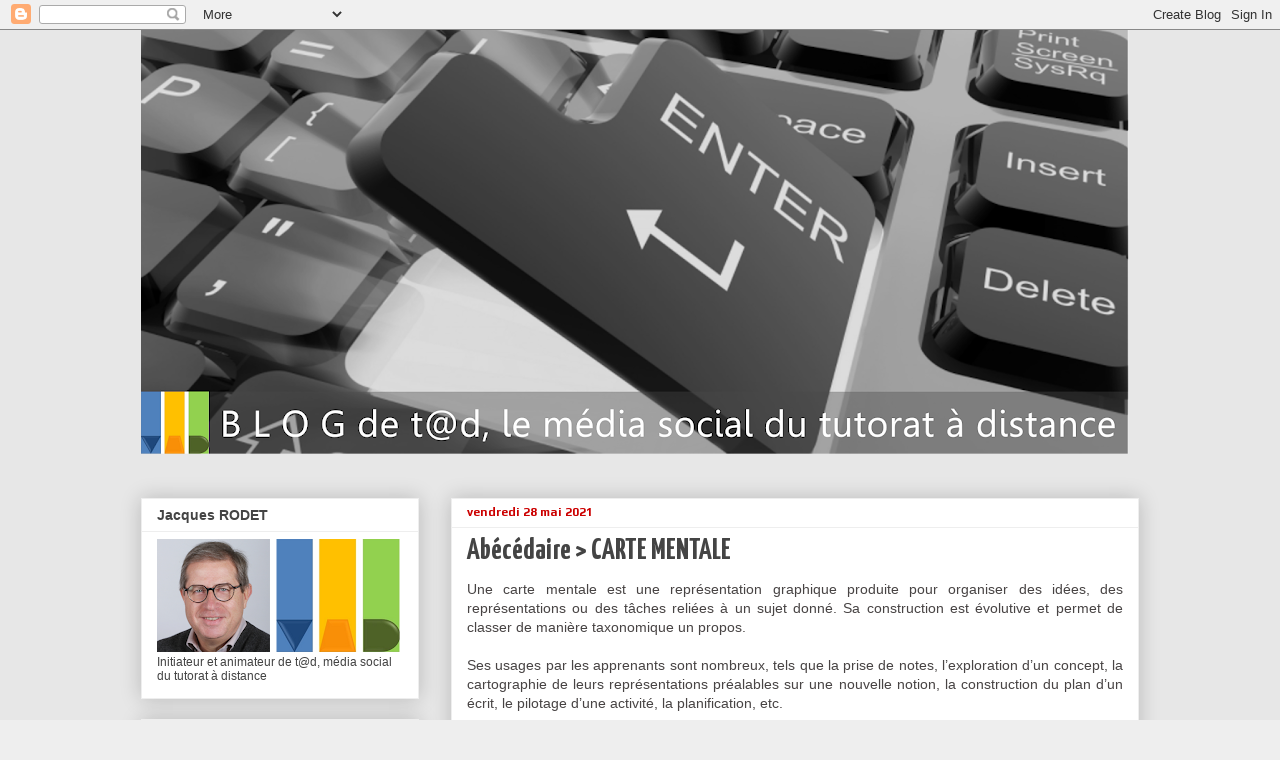

--- FILE ---
content_type: text/html; charset=UTF-8
request_url: http://blogdetad.blogspot.com/2021/05/abecedaire-carte-mentale.html
body_size: 20446
content:
<!DOCTYPE html>
<html class='v2' dir='ltr' lang='fr'>
<head>
<link href='https://www.blogger.com/static/v1/widgets/335934321-css_bundle_v2.css' rel='stylesheet' type='text/css'/>
<meta content='width=1100' name='viewport'/>
<meta content='text/html; charset=UTF-8' http-equiv='Content-Type'/>
<meta content='blogger' name='generator'/>
<link href='http://blogdetad.blogspot.com/favicon.ico' rel='icon' type='image/x-icon'/>
<link href='http://blogdetad.blogspot.com/2021/05/abecedaire-carte-mentale.html' rel='canonical'/>
<link rel="alternate" type="application/atom+xml" title="Blog de t@d - Atom" href="http://blogdetad.blogspot.com/feeds/posts/default" />
<link rel="alternate" type="application/rss+xml" title="Blog de t@d - RSS" href="http://blogdetad.blogspot.com/feeds/posts/default?alt=rss" />
<link rel="service.post" type="application/atom+xml" title="Blog de t@d - Atom" href="https://www.blogger.com/feeds/8182230069839267048/posts/default" />

<link rel="alternate" type="application/atom+xml" title="Blog de t@d - Atom" href="http://blogdetad.blogspot.com/feeds/4468345945916186823/comments/default" />
<!--Can't find substitution for tag [blog.ieCssRetrofitLinks]-->
<meta content='http://blogdetad.blogspot.com/2021/05/abecedaire-carte-mentale.html' property='og:url'/>
<meta content='Abécédaire &gt; CARTE MENTALE' property='og:title'/>
<meta content='Une carte mentale est une représentation graphique produite pour organiser des idées, des représentations ou des tâches reliées à un sujet d...' property='og:description'/>
<title>Blog de t@d: Abécédaire &gt; CARTE MENTALE</title>
<style type='text/css'>@font-face{font-family:'Play';font-style:normal;font-weight:700;font-display:swap;src:url(//fonts.gstatic.com/s/play/v21/6ae84K2oVqwItm4TCp0y2lvQNTIQoQ.woff2)format('woff2');unicode-range:U+0460-052F,U+1C80-1C8A,U+20B4,U+2DE0-2DFF,U+A640-A69F,U+FE2E-FE2F;}@font-face{font-family:'Play';font-style:normal;font-weight:700;font-display:swap;src:url(//fonts.gstatic.com/s/play/v21/6ae84K2oVqwItm4TCpQy2lvQNTIQoQ.woff2)format('woff2');unicode-range:U+0301,U+0400-045F,U+0490-0491,U+04B0-04B1,U+2116;}@font-face{font-family:'Play';font-style:normal;font-weight:700;font-display:swap;src:url(//fonts.gstatic.com/s/play/v21/6ae84K2oVqwItm4TCpMy2lvQNTIQoQ.woff2)format('woff2');unicode-range:U+0370-0377,U+037A-037F,U+0384-038A,U+038C,U+038E-03A1,U+03A3-03FF;}@font-face{font-family:'Play';font-style:normal;font-weight:700;font-display:swap;src:url(//fonts.gstatic.com/s/play/v21/6ae84K2oVqwItm4TCp8y2lvQNTIQoQ.woff2)format('woff2');unicode-range:U+0102-0103,U+0110-0111,U+0128-0129,U+0168-0169,U+01A0-01A1,U+01AF-01B0,U+0300-0301,U+0303-0304,U+0308-0309,U+0323,U+0329,U+1EA0-1EF9,U+20AB;}@font-face{font-family:'Play';font-style:normal;font-weight:700;font-display:swap;src:url(//fonts.gstatic.com/s/play/v21/6ae84K2oVqwItm4TCp4y2lvQNTIQoQ.woff2)format('woff2');unicode-range:U+0100-02BA,U+02BD-02C5,U+02C7-02CC,U+02CE-02D7,U+02DD-02FF,U+0304,U+0308,U+0329,U+1D00-1DBF,U+1E00-1E9F,U+1EF2-1EFF,U+2020,U+20A0-20AB,U+20AD-20C0,U+2113,U+2C60-2C7F,U+A720-A7FF;}@font-face{font-family:'Play';font-style:normal;font-weight:700;font-display:swap;src:url(//fonts.gstatic.com/s/play/v21/6ae84K2oVqwItm4TCpAy2lvQNTI.woff2)format('woff2');unicode-range:U+0000-00FF,U+0131,U+0152-0153,U+02BB-02BC,U+02C6,U+02DA,U+02DC,U+0304,U+0308,U+0329,U+2000-206F,U+20AC,U+2122,U+2191,U+2193,U+2212,U+2215,U+FEFF,U+FFFD;}@font-face{font-family:'Yanone Kaffeesatz';font-style:normal;font-weight:700;font-display:swap;src:url(//fonts.gstatic.com/s/yanonekaffeesatz/v32/3y9I6aknfjLm_3lMKjiMgmUUYBs04aUXNxt9gW2LIftoEdKZemGKKHD0VTtItvI.woff2)format('woff2');unicode-range:U+0460-052F,U+1C80-1C8A,U+20B4,U+2DE0-2DFF,U+A640-A69F,U+FE2E-FE2F;}@font-face{font-family:'Yanone Kaffeesatz';font-style:normal;font-weight:700;font-display:swap;src:url(//fonts.gstatic.com/s/yanonekaffeesatz/v32/3y9I6aknfjLm_3lMKjiMgmUUYBs04aUXNxt9gW2LIftoEdKZc2GKKHD0VTtItvI.woff2)format('woff2');unicode-range:U+0301,U+0400-045F,U+0490-0491,U+04B0-04B1,U+2116;}@font-face{font-family:'Yanone Kaffeesatz';font-style:normal;font-weight:700;font-display:swap;src:url(//fonts.gstatic.com/s/yanonekaffeesatz/v32/3y9I6aknfjLm_3lMKjiMgmUUYBs04aUXNxt9gW2LIftoEdKZC2GKKHD0VTtItvI.woff2)format('woff2');unicode-range:U+0302-0303,U+0305,U+0307-0308,U+0310,U+0312,U+0315,U+031A,U+0326-0327,U+032C,U+032F-0330,U+0332-0333,U+0338,U+033A,U+0346,U+034D,U+0391-03A1,U+03A3-03A9,U+03B1-03C9,U+03D1,U+03D5-03D6,U+03F0-03F1,U+03F4-03F5,U+2016-2017,U+2034-2038,U+203C,U+2040,U+2043,U+2047,U+2050,U+2057,U+205F,U+2070-2071,U+2074-208E,U+2090-209C,U+20D0-20DC,U+20E1,U+20E5-20EF,U+2100-2112,U+2114-2115,U+2117-2121,U+2123-214F,U+2190,U+2192,U+2194-21AE,U+21B0-21E5,U+21F1-21F2,U+21F4-2211,U+2213-2214,U+2216-22FF,U+2308-230B,U+2310,U+2319,U+231C-2321,U+2336-237A,U+237C,U+2395,U+239B-23B7,U+23D0,U+23DC-23E1,U+2474-2475,U+25AF,U+25B3,U+25B7,U+25BD,U+25C1,U+25CA,U+25CC,U+25FB,U+266D-266F,U+27C0-27FF,U+2900-2AFF,U+2B0E-2B11,U+2B30-2B4C,U+2BFE,U+3030,U+FF5B,U+FF5D,U+1D400-1D7FF,U+1EE00-1EEFF;}@font-face{font-family:'Yanone Kaffeesatz';font-style:normal;font-weight:700;font-display:swap;src:url(//fonts.gstatic.com/s/yanonekaffeesatz/v32/3y9I6aknfjLm_3lMKjiMgmUUYBs04aUXNxt9gW2LIftoEdKZGWGKKHD0VTtItvI.woff2)format('woff2');unicode-range:U+0001-000C,U+000E-001F,U+007F-009F,U+20DD-20E0,U+20E2-20E4,U+2150-218F,U+2190,U+2192,U+2194-2199,U+21AF,U+21E6-21F0,U+21F3,U+2218-2219,U+2299,U+22C4-22C6,U+2300-243F,U+2440-244A,U+2460-24FF,U+25A0-27BF,U+2800-28FF,U+2921-2922,U+2981,U+29BF,U+29EB,U+2B00-2BFF,U+4DC0-4DFF,U+FFF9-FFFB,U+10140-1018E,U+10190-1019C,U+101A0,U+101D0-101FD,U+102E0-102FB,U+10E60-10E7E,U+1D2C0-1D2D3,U+1D2E0-1D37F,U+1F000-1F0FF,U+1F100-1F1AD,U+1F1E6-1F1FF,U+1F30D-1F30F,U+1F315,U+1F31C,U+1F31E,U+1F320-1F32C,U+1F336,U+1F378,U+1F37D,U+1F382,U+1F393-1F39F,U+1F3A7-1F3A8,U+1F3AC-1F3AF,U+1F3C2,U+1F3C4-1F3C6,U+1F3CA-1F3CE,U+1F3D4-1F3E0,U+1F3ED,U+1F3F1-1F3F3,U+1F3F5-1F3F7,U+1F408,U+1F415,U+1F41F,U+1F426,U+1F43F,U+1F441-1F442,U+1F444,U+1F446-1F449,U+1F44C-1F44E,U+1F453,U+1F46A,U+1F47D,U+1F4A3,U+1F4B0,U+1F4B3,U+1F4B9,U+1F4BB,U+1F4BF,U+1F4C8-1F4CB,U+1F4D6,U+1F4DA,U+1F4DF,U+1F4E3-1F4E6,U+1F4EA-1F4ED,U+1F4F7,U+1F4F9-1F4FB,U+1F4FD-1F4FE,U+1F503,U+1F507-1F50B,U+1F50D,U+1F512-1F513,U+1F53E-1F54A,U+1F54F-1F5FA,U+1F610,U+1F650-1F67F,U+1F687,U+1F68D,U+1F691,U+1F694,U+1F698,U+1F6AD,U+1F6B2,U+1F6B9-1F6BA,U+1F6BC,U+1F6C6-1F6CF,U+1F6D3-1F6D7,U+1F6E0-1F6EA,U+1F6F0-1F6F3,U+1F6F7-1F6FC,U+1F700-1F7FF,U+1F800-1F80B,U+1F810-1F847,U+1F850-1F859,U+1F860-1F887,U+1F890-1F8AD,U+1F8B0-1F8BB,U+1F8C0-1F8C1,U+1F900-1F90B,U+1F93B,U+1F946,U+1F984,U+1F996,U+1F9E9,U+1FA00-1FA6F,U+1FA70-1FA7C,U+1FA80-1FA89,U+1FA8F-1FAC6,U+1FACE-1FADC,U+1FADF-1FAE9,U+1FAF0-1FAF8,U+1FB00-1FBFF;}@font-face{font-family:'Yanone Kaffeesatz';font-style:normal;font-weight:700;font-display:swap;src:url(//fonts.gstatic.com/s/yanonekaffeesatz/v32/3y9I6aknfjLm_3lMKjiMgmUUYBs04aUXNxt9gW2LIftoEdKZeGGKKHD0VTtItvI.woff2)format('woff2');unicode-range:U+0102-0103,U+0110-0111,U+0128-0129,U+0168-0169,U+01A0-01A1,U+01AF-01B0,U+0300-0301,U+0303-0304,U+0308-0309,U+0323,U+0329,U+1EA0-1EF9,U+20AB;}@font-face{font-family:'Yanone Kaffeesatz';font-style:normal;font-weight:700;font-display:swap;src:url(//fonts.gstatic.com/s/yanonekaffeesatz/v32/3y9I6aknfjLm_3lMKjiMgmUUYBs04aUXNxt9gW2LIftoEdKZeWGKKHD0VTtItvI.woff2)format('woff2');unicode-range:U+0100-02BA,U+02BD-02C5,U+02C7-02CC,U+02CE-02D7,U+02DD-02FF,U+0304,U+0308,U+0329,U+1D00-1DBF,U+1E00-1E9F,U+1EF2-1EFF,U+2020,U+20A0-20AB,U+20AD-20C0,U+2113,U+2C60-2C7F,U+A720-A7FF;}@font-face{font-family:'Yanone Kaffeesatz';font-style:normal;font-weight:700;font-display:swap;src:url(//fonts.gstatic.com/s/yanonekaffeesatz/v32/3y9I6aknfjLm_3lMKjiMgmUUYBs04aUXNxt9gW2LIftoEdKZd2GKKHD0VTtI.woff2)format('woff2');unicode-range:U+0000-00FF,U+0131,U+0152-0153,U+02BB-02BC,U+02C6,U+02DA,U+02DC,U+0304,U+0308,U+0329,U+2000-206F,U+20AC,U+2122,U+2191,U+2193,U+2212,U+2215,U+FEFF,U+FFFD;}</style>
<style id='page-skin-1' type='text/css'><!--
/*
-----------------------------------------------
Blogger Template Style
Name:     Awesome Inc.
Designer: Tina Chen
URL:      tinachen.org
----------------------------------------------- */
/* Content
----------------------------------------------- */
body {
font: normal normal 14px Verdana, Geneva, sans-serif;
color: #484444;
background: #eeeeee url(http://4.bp.blogspot.com/-M9Vmuh2CcfQ/V1G8vMJw0xI/AAAAAAAAQZc/pRwsu5xWOvw3MWb8j96dFY3-uSOmDF0hgCK4B/s0/Image9.png) repeat scroll top left;
}
html body .content-outer {
min-width: 0;
max-width: 100%;
width: 100%;
}
a:link {
text-decoration: none;
color: #3778cd;
}
a:visited {
text-decoration: none;
color: #4d469c;
}
a:hover {
text-decoration: underline;
color: #3778cd;
}
.body-fauxcolumn-outer .cap-top {
position: absolute;
z-index: 1;
height: 276px;
width: 100%;
background: transparent none repeat-x scroll top left;
_background-image: none;
}
/* Columns
----------------------------------------------- */
.content-inner {
padding: 0;
}
.header-inner .section {
margin: 0 16px;
}
.tabs-inner .section {
margin: 0 16px;
}
.main-inner {
padding-top: 30px;
}
.main-inner .column-center-inner,
.main-inner .column-left-inner,
.main-inner .column-right-inner {
padding: 0 5px;
}
*+html body .main-inner .column-center-inner {
margin-top: -30px;
}
#layout .main-inner .column-center-inner {
margin-top: 0;
}
/* Header
----------------------------------------------- */
.header-outer {
margin: 0 0 0 0;
background: transparent none repeat scroll 0 0;
}
.Header h1 {
font: normal bold 40px Arial, Tahoma, Helvetica, FreeSans, sans-serif;
color: #444444;
text-shadow: 0 0 -1px #000000;
}
.Header h1 a {
color: #444444;
}
.Header .description {
font: normal normal 14px Arial, Tahoma, Helvetica, FreeSans, sans-serif;
color: #444444;
}
.header-inner .Header .titlewrapper,
.header-inner .Header .descriptionwrapper {
padding-left: 0;
padding-right: 0;
margin-bottom: 0;
}
.header-inner .Header .titlewrapper {
padding-top: 22px;
}
/* Tabs
----------------------------------------------- */
.tabs-outer {
overflow: hidden;
position: relative;
background: #ffffff url(//www.blogblog.com/1kt/awesomeinc/tabs_gradient_light.png) repeat scroll 0 0;
}
#layout .tabs-outer {
overflow: visible;
}
.tabs-cap-top, .tabs-cap-bottom {
position: absolute;
width: 100%;
border-top: 1px solid #999999;
}
.tabs-cap-bottom {
bottom: 0;
}
.tabs-inner .widget li a {
display: inline-block;
margin: 0;
padding: .6em 1.5em;
font: normal bold 14px Arial, Tahoma, Helvetica, FreeSans, sans-serif;
color: #444444;
border-top: 1px solid #999999;
border-bottom: 1px solid #999999;
border-left: 1px solid #999999;
height: 16px;
line-height: 16px;
}
.tabs-inner .widget li:last-child a {
border-right: 1px solid #999999;
}
.tabs-inner .widget li.selected a, .tabs-inner .widget li a:hover {
background: #666666 url(//www.blogblog.com/1kt/awesomeinc/tabs_gradient_light.png) repeat-x scroll 0 -100px;
color: #ffffff;
}
/* Headings
----------------------------------------------- */
h2 {
font: normal bold 14px Arial, Tahoma, Helvetica, FreeSans, sans-serif;
color: #444444;
}
/* Widgets
----------------------------------------------- */
.main-inner .section {
margin: 0 27px;
padding: 0;
}
.main-inner .column-left-outer,
.main-inner .column-right-outer {
margin-top: 0;
}
#layout .main-inner .column-left-outer,
#layout .main-inner .column-right-outer {
margin-top: 0;
}
.main-inner .column-left-inner,
.main-inner .column-right-inner {
background: transparent none repeat 0 0;
-moz-box-shadow: 0 0 0 rgba(0, 0, 0, .2);
-webkit-box-shadow: 0 0 0 rgba(0, 0, 0, .2);
-goog-ms-box-shadow: 0 0 0 rgba(0, 0, 0, .2);
box-shadow: 0 0 0 rgba(0, 0, 0, .2);
-moz-border-radius: 0;
-webkit-border-radius: 0;
-goog-ms-border-radius: 0;
border-radius: 0;
}
#layout .main-inner .column-left-inner,
#layout .main-inner .column-right-inner {
margin-top: 0;
}
.sidebar .widget {
font: normal normal 12px Arial, Tahoma, Helvetica, FreeSans, sans-serif;
color: #444444;
}
.sidebar .widget a:link {
color: #3778cd;
}
.sidebar .widget a:visited {
color: #4d469c;
}
.sidebar .widget a:hover {
color: #3778cd;
}
.sidebar .widget h2 {
text-shadow: 0 0 -1px #000000;
}
.main-inner .widget {
background-color: #ffffff;
border: 1px solid #eeeeee;
padding: 0 15px 15px;
margin: 20px -16px;
-moz-box-shadow: 0 0 20px rgba(0, 0, 0, .2);
-webkit-box-shadow: 0 0 20px rgba(0, 0, 0, .2);
-goog-ms-box-shadow: 0 0 20px rgba(0, 0, 0, .2);
box-shadow: 0 0 20px rgba(0, 0, 0, .2);
-moz-border-radius: 0;
-webkit-border-radius: 0;
-goog-ms-border-radius: 0;
border-radius: 0;
}
.main-inner .widget h2 {
margin: 0 -15px;
padding: .6em 15px .5em;
border-bottom: 1px solid transparent;
}
.footer-inner .widget h2 {
padding: 0 0 .4em;
border-bottom: 1px solid transparent;
}
.main-inner .widget h2 + div, .footer-inner .widget h2 + div {
border-top: 1px solid #eeeeee;
padding-top: 8px;
}
.main-inner .widget .widget-content {
margin: 0 -15px;
padding: 7px 15px 0;
}
.main-inner .widget ul, .main-inner .widget #ArchiveList ul.flat {
margin: -8px -15px 0;
padding: 0;
list-style: none;
}
.main-inner .widget #ArchiveList {
margin: -8px 0 0;
}
.main-inner .widget ul li, .main-inner .widget #ArchiveList ul.flat li {
padding: .5em 15px;
text-indent: 0;
color: #666666;
border-top: 1px solid #eeeeee;
border-bottom: 1px solid transparent;
}
.main-inner .widget #ArchiveList ul li {
padding-top: .25em;
padding-bottom: .25em;
}
.main-inner .widget ul li:first-child, .main-inner .widget #ArchiveList ul.flat li:first-child {
border-top: none;
}
.main-inner .widget ul li:last-child, .main-inner .widget #ArchiveList ul.flat li:last-child {
border-bottom: none;
}
.post-body {
position: relative;
}
.main-inner .widget .post-body ul {
padding: 0 2.5em;
margin: .5em 0;
list-style: disc;
}
.main-inner .widget .post-body ul li {
padding: 0.25em 0;
margin-bottom: .25em;
color: #484444;
border: none;
}
.footer-inner .widget ul {
padding: 0;
list-style: none;
}
.widget .zippy {
color: #666666;
}
/* Posts
----------------------------------------------- */
body .main-inner .Blog {
padding: 0;
margin-bottom: 1em;
background-color: transparent;
border: none;
-moz-box-shadow: 0 0 0 rgba(0, 0, 0, 0);
-webkit-box-shadow: 0 0 0 rgba(0, 0, 0, 0);
-goog-ms-box-shadow: 0 0 0 rgba(0, 0, 0, 0);
box-shadow: 0 0 0 rgba(0, 0, 0, 0);
}
.main-inner .section:last-child .Blog:last-child {
padding: 0;
margin-bottom: 1em;
}
.main-inner .widget h2.date-header {
margin: 0 -15px 1px;
padding: 0 0 0 0;
font: normal bold 12px Play;
color: #cc0000;
background: transparent none no-repeat scroll top left;
border-top: 0 solid #ffffff;
border-bottom: 1px solid transparent;
-moz-border-radius-topleft: 0;
-moz-border-radius-topright: 0;
-webkit-border-top-left-radius: 0;
-webkit-border-top-right-radius: 0;
border-top-left-radius: 0;
border-top-right-radius: 0;
position: static;
bottom: 100%;
right: 15px;
text-shadow: 0 0 -1px #000000;
}
.main-inner .widget h2.date-header span {
font: normal bold 12px Play;
display: block;
padding: .5em 15px;
border-left: 0 solid #ffffff;
border-right: 0 solid #ffffff;
}
.date-outer {
position: relative;
margin: 30px 0 20px;
padding: 0 15px;
background-color: #ffffff;
border: 1px solid #eeeeee;
-moz-box-shadow: 0 0 20px rgba(0, 0, 0, .2);
-webkit-box-shadow: 0 0 20px rgba(0, 0, 0, .2);
-goog-ms-box-shadow: 0 0 20px rgba(0, 0, 0, .2);
box-shadow: 0 0 20px rgba(0, 0, 0, .2);
-moz-border-radius: 0;
-webkit-border-radius: 0;
-goog-ms-border-radius: 0;
border-radius: 0;
}
.date-outer:first-child {
margin-top: 0;
}
.date-outer:last-child {
margin-bottom: 20px;
-moz-border-radius-bottomleft: 0;
-moz-border-radius-bottomright: 0;
-webkit-border-bottom-left-radius: 0;
-webkit-border-bottom-right-radius: 0;
-goog-ms-border-bottom-left-radius: 0;
-goog-ms-border-bottom-right-radius: 0;
border-bottom-left-radius: 0;
border-bottom-right-radius: 0;
}
.date-posts {
margin: 0 -15px;
padding: 0 15px;
clear: both;
}
.post-outer, .inline-ad {
border-top: 1px solid #eeeeee;
margin: 0 -15px;
padding: 15px 15px;
}
.post-outer {
padding-bottom: 10px;
}
.post-outer:first-child {
padding-top: 0;
border-top: none;
}
.post-outer:last-child, .inline-ad:last-child {
border-bottom: none;
}
.post-body {
position: relative;
}
.post-body img {
padding: 8px;
background: transparent;
border: 1px solid transparent;
-moz-box-shadow: 0 0 0 rgba(0, 0, 0, .2);
-webkit-box-shadow: 0 0 0 rgba(0, 0, 0, .2);
box-shadow: 0 0 0 rgba(0, 0, 0, .2);
-moz-border-radius: 0;
-webkit-border-radius: 0;
border-radius: 0;
}
h3.post-title, h4 {
font: normal bold 30px Yanone Kaffeesatz;
color: #444444;
}
h3.post-title a {
font: normal bold 30px Yanone Kaffeesatz;
color: #444444;
}
h3.post-title a:hover {
color: #3778cd;
text-decoration: underline;
}
.post-header {
margin: 0 0 1em;
}
.post-body {
line-height: 1.4;
}
.post-outer h2 {
color: #484444;
}
.post-footer {
margin: 1.5em 0 0;
}
#blog-pager {
padding: 15px;
font-size: 120%;
background-color: #ffffff;
border: 1px solid #eeeeee;
-moz-box-shadow: 0 0 20px rgba(0, 0, 0, .2);
-webkit-box-shadow: 0 0 20px rgba(0, 0, 0, .2);
-goog-ms-box-shadow: 0 0 20px rgba(0, 0, 0, .2);
box-shadow: 0 0 20px rgba(0, 0, 0, .2);
-moz-border-radius: 0;
-webkit-border-radius: 0;
-goog-ms-border-radius: 0;
border-radius: 0;
-moz-border-radius-topleft: 0;
-moz-border-radius-topright: 0;
-webkit-border-top-left-radius: 0;
-webkit-border-top-right-radius: 0;
-goog-ms-border-top-left-radius: 0;
-goog-ms-border-top-right-radius: 0;
border-top-left-radius: 0;
border-top-right-radius-topright: 0;
margin-top: 1em;
}
.blog-feeds, .post-feeds {
margin: 1em 0;
text-align: center;
color: #444444;
}
.blog-feeds a, .post-feeds a {
color: #3778cd;
}
.blog-feeds a:visited, .post-feeds a:visited {
color: #4d469c;
}
.blog-feeds a:hover, .post-feeds a:hover {
color: #3778cd;
}
.post-outer .comments {
margin-top: 2em;
}
/* Comments
----------------------------------------------- */
.comments .comments-content .icon.blog-author {
background-repeat: no-repeat;
background-image: url([data-uri]);
}
.comments .comments-content .loadmore a {
border-top: 1px solid #999999;
border-bottom: 1px solid #999999;
}
.comments .continue {
border-top: 2px solid #999999;
}
/* Footer
----------------------------------------------- */
.footer-outer {
margin: -20px 0 -1px;
padding: 20px 0 0;
color: #444444;
overflow: hidden;
}
.footer-fauxborder-left {
border-top: 1px solid #eeeeee;
background: #ffffff none repeat scroll 0 0;
-moz-box-shadow: 0 0 20px rgba(0, 0, 0, .2);
-webkit-box-shadow: 0 0 20px rgba(0, 0, 0, .2);
-goog-ms-box-shadow: 0 0 20px rgba(0, 0, 0, .2);
box-shadow: 0 0 20px rgba(0, 0, 0, .2);
margin: 0 -20px;
}
/* Mobile
----------------------------------------------- */
body.mobile {
background-size: auto;
}
.mobile .body-fauxcolumn-outer {
background: transparent none repeat scroll top left;
}
*+html body.mobile .main-inner .column-center-inner {
margin-top: 0;
}
.mobile .main-inner .widget {
padding: 0 0 15px;
}
.mobile .main-inner .widget h2 + div,
.mobile .footer-inner .widget h2 + div {
border-top: none;
padding-top: 0;
}
.mobile .footer-inner .widget h2 {
padding: 0.5em 0;
border-bottom: none;
}
.mobile .main-inner .widget .widget-content {
margin: 0;
padding: 7px 0 0;
}
.mobile .main-inner .widget ul,
.mobile .main-inner .widget #ArchiveList ul.flat {
margin: 0 -15px 0;
}
.mobile .main-inner .widget h2.date-header {
right: 0;
}
.mobile .date-header span {
padding: 0.4em 0;
}
.mobile .date-outer:first-child {
margin-bottom: 0;
border: 1px solid #eeeeee;
-moz-border-radius-topleft: 0;
-moz-border-radius-topright: 0;
-webkit-border-top-left-radius: 0;
-webkit-border-top-right-radius: 0;
-goog-ms-border-top-left-radius: 0;
-goog-ms-border-top-right-radius: 0;
border-top-left-radius: 0;
border-top-right-radius: 0;
}
.mobile .date-outer {
border-color: #eeeeee;
border-width: 0 1px 1px;
}
.mobile .date-outer:last-child {
margin-bottom: 0;
}
.mobile .main-inner {
padding: 0;
}
.mobile .header-inner .section {
margin: 0;
}
.mobile .post-outer, .mobile .inline-ad {
padding: 5px 0;
}
.mobile .tabs-inner .section {
margin: 0 10px;
}
.mobile .main-inner .widget h2 {
margin: 0;
padding: 0;
}
.mobile .main-inner .widget h2.date-header span {
padding: 0;
}
.mobile .main-inner .widget .widget-content {
margin: 0;
padding: 7px 0 0;
}
.mobile #blog-pager {
border: 1px solid transparent;
background: #ffffff none repeat scroll 0 0;
}
.mobile .main-inner .column-left-inner,
.mobile .main-inner .column-right-inner {
background: transparent none repeat 0 0;
-moz-box-shadow: none;
-webkit-box-shadow: none;
-goog-ms-box-shadow: none;
box-shadow: none;
}
.mobile .date-posts {
margin: 0;
padding: 0;
}
.mobile .footer-fauxborder-left {
margin: 0;
border-top: inherit;
}
.mobile .main-inner .section:last-child .Blog:last-child {
margin-bottom: 0;
}
.mobile-index-contents {
color: #484444;
}
.mobile .mobile-link-button {
background: #3778cd url(//www.blogblog.com/1kt/awesomeinc/tabs_gradient_light.png) repeat scroll 0 0;
}
.mobile-link-button a:link, .mobile-link-button a:visited {
color: #ffffff;
}
.mobile .tabs-inner .PageList .widget-content {
background: transparent;
border-top: 1px solid;
border-color: #999999;
color: #444444;
}
.mobile .tabs-inner .PageList .widget-content .pagelist-arrow {
border-left: 1px solid #999999;
}

--></style>
<style id='template-skin-1' type='text/css'><!--
body {
min-width: 1030px;
}
.content-outer, .content-fauxcolumn-outer, .region-inner {
min-width: 1030px;
max-width: 1030px;
_width: 1030px;
}
.main-inner .columns {
padding-left: 310px;
padding-right: 0px;
}
.main-inner .fauxcolumn-center-outer {
left: 310px;
right: 0px;
/* IE6 does not respect left and right together */
_width: expression(this.parentNode.offsetWidth -
parseInt("310px") -
parseInt("0px") + 'px');
}
.main-inner .fauxcolumn-left-outer {
width: 310px;
}
.main-inner .fauxcolumn-right-outer {
width: 0px;
}
.main-inner .column-left-outer {
width: 310px;
right: 100%;
margin-left: -310px;
}
.main-inner .column-right-outer {
width: 0px;
margin-right: -0px;
}
#layout {
min-width: 0;
}
#layout .content-outer {
min-width: 0;
width: 800px;
}
#layout .region-inner {
min-width: 0;
width: auto;
}
body#layout div.add_widget {
padding: 8px;
}
body#layout div.add_widget a {
margin-left: 32px;
}
--></style>
<style>
    body {background-image:url(http\:\/\/4.bp.blogspot.com\/-M9Vmuh2CcfQ\/V1G8vMJw0xI\/AAAAAAAAQZc\/pRwsu5xWOvw3MWb8j96dFY3-uSOmDF0hgCK4B\/s0\/Image9.png);}
    
@media (max-width: 200px) { body {background-image:url(http\:\/\/4.bp.blogspot.com\/-M9Vmuh2CcfQ\/V1G8vMJw0xI\/AAAAAAAAQZc\/pRwsu5xWOvw3MWb8j96dFY3-uSOmDF0hgCK4B\/w200\/Image9.png);}}
@media (max-width: 400px) and (min-width: 201px) { body {background-image:url(http\:\/\/4.bp.blogspot.com\/-M9Vmuh2CcfQ\/V1G8vMJw0xI\/AAAAAAAAQZc\/pRwsu5xWOvw3MWb8j96dFY3-uSOmDF0hgCK4B\/w400\/Image9.png);}}
@media (max-width: 800px) and (min-width: 401px) { body {background-image:url(http\:\/\/4.bp.blogspot.com\/-M9Vmuh2CcfQ\/V1G8vMJw0xI\/AAAAAAAAQZc\/pRwsu5xWOvw3MWb8j96dFY3-uSOmDF0hgCK4B\/w800\/Image9.png);}}
@media (max-width: 1200px) and (min-width: 801px) { body {background-image:url(http\:\/\/4.bp.blogspot.com\/-M9Vmuh2CcfQ\/V1G8vMJw0xI\/AAAAAAAAQZc\/pRwsu5xWOvw3MWb8j96dFY3-uSOmDF0hgCK4B\/w1200\/Image9.png);}}
/* Last tag covers anything over one higher than the previous max-size cap. */
@media (min-width: 1201px) { body {background-image:url(http\:\/\/4.bp.blogspot.com\/-M9Vmuh2CcfQ\/V1G8vMJw0xI\/AAAAAAAAQZc\/pRwsu5xWOvw3MWb8j96dFY3-uSOmDF0hgCK4B\/w1600\/Image9.png);}}
  </style>
<link href='https://www.blogger.com/dyn-css/authorization.css?targetBlogID=8182230069839267048&amp;zx=e59d8b13-303a-49c8-be05-b16652a5bc08' media='none' onload='if(media!=&#39;all&#39;)media=&#39;all&#39;' rel='stylesheet'/><noscript><link href='https://www.blogger.com/dyn-css/authorization.css?targetBlogID=8182230069839267048&amp;zx=e59d8b13-303a-49c8-be05-b16652a5bc08' rel='stylesheet'/></noscript>
<meta name='google-adsense-platform-account' content='ca-host-pub-1556223355139109'/>
<meta name='google-adsense-platform-domain' content='blogspot.com'/>

</head>
<body class='loading variant-light'>
<div class='navbar section' id='navbar' name='Navbar'><div class='widget Navbar' data-version='1' id='Navbar1'><script type="text/javascript">
    function setAttributeOnload(object, attribute, val) {
      if(window.addEventListener) {
        window.addEventListener('load',
          function(){ object[attribute] = val; }, false);
      } else {
        window.attachEvent('onload', function(){ object[attribute] = val; });
      }
    }
  </script>
<div id="navbar-iframe-container"></div>
<script type="text/javascript" src="https://apis.google.com/js/platform.js"></script>
<script type="text/javascript">
      gapi.load("gapi.iframes:gapi.iframes.style.bubble", function() {
        if (gapi.iframes && gapi.iframes.getContext) {
          gapi.iframes.getContext().openChild({
              url: 'https://www.blogger.com/navbar/8182230069839267048?po\x3d4468345945916186823\x26origin\x3dhttp://blogdetad.blogspot.com',
              where: document.getElementById("navbar-iframe-container"),
              id: "navbar-iframe"
          });
        }
      });
    </script><script type="text/javascript">
(function() {
var script = document.createElement('script');
script.type = 'text/javascript';
script.src = '//pagead2.googlesyndication.com/pagead/js/google_top_exp.js';
var head = document.getElementsByTagName('head')[0];
if (head) {
head.appendChild(script);
}})();
</script>
</div></div>
<div class='body-fauxcolumns'>
<div class='fauxcolumn-outer body-fauxcolumn-outer'>
<div class='cap-top'>
<div class='cap-left'></div>
<div class='cap-right'></div>
</div>
<div class='fauxborder-left'>
<div class='fauxborder-right'></div>
<div class='fauxcolumn-inner'>
</div>
</div>
<div class='cap-bottom'>
<div class='cap-left'></div>
<div class='cap-right'></div>
</div>
</div>
</div>
<div class='content'>
<div class='content-fauxcolumns'>
<div class='fauxcolumn-outer content-fauxcolumn-outer'>
<div class='cap-top'>
<div class='cap-left'></div>
<div class='cap-right'></div>
</div>
<div class='fauxborder-left'>
<div class='fauxborder-right'></div>
<div class='fauxcolumn-inner'>
</div>
</div>
<div class='cap-bottom'>
<div class='cap-left'></div>
<div class='cap-right'></div>
</div>
</div>
</div>
<div class='content-outer'>
<div class='content-cap-top cap-top'>
<div class='cap-left'></div>
<div class='cap-right'></div>
</div>
<div class='fauxborder-left content-fauxborder-left'>
<div class='fauxborder-right content-fauxborder-right'></div>
<div class='content-inner'>
<header>
<div class='header-outer'>
<div class='header-cap-top cap-top'>
<div class='cap-left'></div>
<div class='cap-right'></div>
</div>
<div class='fauxborder-left header-fauxborder-left'>
<div class='fauxborder-right header-fauxborder-right'></div>
<div class='region-inner header-inner'>
<div class='header section' id='header' name='En-tête'><div class='widget Header' data-version='1' id='Header1'>
<div id='header-inner'>
<a href='http://blogdetad.blogspot.com/' style='display: block'>
<img alt='Blog de t@d' height='438px; ' id='Header1_headerimg' src='https://blogger.googleusercontent.com/img/a/AVvXsEiOVMweY7Gu8NXHINB2vVa5JfuYxmDTJZ7zmiq59Dc3QVh52jSIcSIEDs2PRH6PuSU6IyqgeM7Etlqnw0jr2tMs9VRxFTgksDs-X9yROz7Nw4VJ3FhgHXM_MomYFwKHPH3ic4E3lUB54z_BfMgZc9HQaXRs_oF-X0fVJohHxgPXk1ygkx51Glg5XdeX76k=s998' style='display: block' width='998px; '/>
</a>
</div>
</div></div>
</div>
</div>
<div class='header-cap-bottom cap-bottom'>
<div class='cap-left'></div>
<div class='cap-right'></div>
</div>
</div>
</header>
<div class='tabs-outer'>
<div class='tabs-cap-top cap-top'>
<div class='cap-left'></div>
<div class='cap-right'></div>
</div>
<div class='fauxborder-left tabs-fauxborder-left'>
<div class='fauxborder-right tabs-fauxborder-right'></div>
<div class='region-inner tabs-inner'>
<div class='tabs no-items section' id='crosscol' name='Toutes les colonnes'></div>
<div class='tabs no-items section' id='crosscol-overflow' name='Cross-Column 2'></div>
</div>
</div>
<div class='tabs-cap-bottom cap-bottom'>
<div class='cap-left'></div>
<div class='cap-right'></div>
</div>
</div>
<div class='main-outer'>
<div class='main-cap-top cap-top'>
<div class='cap-left'></div>
<div class='cap-right'></div>
</div>
<div class='fauxborder-left main-fauxborder-left'>
<div class='fauxborder-right main-fauxborder-right'></div>
<div class='region-inner main-inner'>
<div class='columns fauxcolumns'>
<div class='fauxcolumn-outer fauxcolumn-center-outer'>
<div class='cap-top'>
<div class='cap-left'></div>
<div class='cap-right'></div>
</div>
<div class='fauxborder-left'>
<div class='fauxborder-right'></div>
<div class='fauxcolumn-inner'>
</div>
</div>
<div class='cap-bottom'>
<div class='cap-left'></div>
<div class='cap-right'></div>
</div>
</div>
<div class='fauxcolumn-outer fauxcolumn-left-outer'>
<div class='cap-top'>
<div class='cap-left'></div>
<div class='cap-right'></div>
</div>
<div class='fauxborder-left'>
<div class='fauxborder-right'></div>
<div class='fauxcolumn-inner'>
</div>
</div>
<div class='cap-bottom'>
<div class='cap-left'></div>
<div class='cap-right'></div>
</div>
</div>
<div class='fauxcolumn-outer fauxcolumn-right-outer'>
<div class='cap-top'>
<div class='cap-left'></div>
<div class='cap-right'></div>
</div>
<div class='fauxborder-left'>
<div class='fauxborder-right'></div>
<div class='fauxcolumn-inner'>
</div>
</div>
<div class='cap-bottom'>
<div class='cap-left'></div>
<div class='cap-right'></div>
</div>
</div>
<!-- corrects IE6 width calculation -->
<div class='columns-inner'>
<div class='column-center-outer'>
<div class='column-center-inner'>
<div class='main section' id='main' name='Principal'><div class='widget Blog' data-version='1' id='Blog1'>
<div class='blog-posts hfeed'>

          <div class="date-outer">
        
<h2 class='date-header'><span>vendredi 28 mai 2021</span></h2>

          <div class="date-posts">
        
<div class='post-outer'>
<div class='post hentry uncustomized-post-template' itemprop='blogPost' itemscope='itemscope' itemtype='http://schema.org/BlogPosting'>
<meta content='8182230069839267048' itemprop='blogId'/>
<meta content='4468345945916186823' itemprop='postId'/>
<a name='4468345945916186823'></a>
<h3 class='post-title entry-title' itemprop='name'>
Abécédaire > CARTE MENTALE
</h3>
<div class='post-header'>
<div class='post-header-line-1'></div>
</div>
<div class='post-body entry-content' id='post-body-4468345945916186823' itemprop='description articleBody'>
<div style="text-align: justify;">Une carte mentale est une représentation graphique produite pour organiser des idées, des représentations ou des tâches reliées à un sujet donné. Sa construction est évolutive et permet de classer de manière taxonomique un propos.&nbsp;</div><div style="text-align: justify;"><br /></div><div style="text-align: justify;">Ses usages par les apprenants sont nombreux, tels que la prise de notes, l&#8217;exploration d&#8217;un concept, la cartographie de leurs représentations préalables sur une nouvelle notion, la construction du plan d&#8217;un écrit, le pilotage d&#8217;une activité, la planification, etc.&nbsp;</div><div style="text-align: justify;"><br /></div><div style="text-align: justify;">La carte mentale est très utile au tuteur à distance pour synthétiser les échanges des apprenants sur un forum. Lors de la lecture d&#8217;une contribution d&#8217;un apprenant, le tuteur en dégage les idées essentielles qu&#8217;il thématise au sein de la carte mentale. La carte se construit tout au long des publications des apprenants. Le tuteur peut la rendre disponible en permanence ou à certaines étapes remarquables de la vie du forum. Elle permet d&#8217;avoir une synthèse des échanges qu&#8217;il est impossible d&#8217;avoir en consultant successivement les contributions publiées sur le forum.&nbsp;</div><div style="text-align: justify;"><br /></div><div style="text-align: justify;"><b>Ressource associée</b> : Jacques Rodet (2016). Produire la synthèse d&#8217;un forum par carte mentale. Billet de blog. 
<a href="http://blogdetad.blogspot.fr/2016/02/produire-la-synthese-dun-forum-par.html">http://blogdetad.blogspot.fr/2016/02/produire-la-synthese-dun-forum-par.html</a></div>
<div style='clear: both;'></div>
</div>
<div class='post-footer'>
<div class='post-footer-line post-footer-line-1'>
<span class='post-author vcard'>
Publié par
<span class='fn' itemprop='author' itemscope='itemscope' itemtype='http://schema.org/Person'>
<meta content='https://www.blogger.com/profile/00032043401268887371' itemprop='url'/>
<a class='g-profile' href='https://www.blogger.com/profile/00032043401268887371' rel='author' title='author profile'>
<span itemprop='name'>Jacques Rodet</span>
</a>
</span>
</span>
<span class='post-timestamp'>
à
<meta content='http://blogdetad.blogspot.com/2021/05/abecedaire-carte-mentale.html' itemprop='url'/>
<a class='timestamp-link' href='http://blogdetad.blogspot.com/2021/05/abecedaire-carte-mentale.html' rel='bookmark' title='permanent link'><abbr class='published' itemprop='datePublished' title='2021-05-28T07:30:00+02:00'>07:30</abbr></a>
</span>
<span class='post-comment-link'>
</span>
<span class='post-icons'>
<span class='item-action'>
<a href='https://www.blogger.com/email-post/8182230069839267048/4468345945916186823' title='Envoyer l&#39;article par e-mail'>
<img alt='' class='icon-action' height='13' src='https://resources.blogblog.com/img/icon18_email.gif' width='18'/>
</a>
</span>
<span class='item-control blog-admin pid-54094154'>
<a href='https://www.blogger.com/post-edit.g?blogID=8182230069839267048&postID=4468345945916186823&from=pencil' title='Modifier l&#39;article'>
<img alt='' class='icon-action' height='18' src='https://resources.blogblog.com/img/icon18_edit_allbkg.gif' width='18'/>
</a>
</span>
</span>
<div class='post-share-buttons goog-inline-block'>
<a class='goog-inline-block share-button sb-email' href='https://www.blogger.com/share-post.g?blogID=8182230069839267048&postID=4468345945916186823&target=email' target='_blank' title='Envoyer par e-mail'><span class='share-button-link-text'>Envoyer par e-mail</span></a><a class='goog-inline-block share-button sb-blog' href='https://www.blogger.com/share-post.g?blogID=8182230069839267048&postID=4468345945916186823&target=blog' onclick='window.open(this.href, "_blank", "height=270,width=475"); return false;' target='_blank' title='BlogThis!'><span class='share-button-link-text'>BlogThis!</span></a><a class='goog-inline-block share-button sb-twitter' href='https://www.blogger.com/share-post.g?blogID=8182230069839267048&postID=4468345945916186823&target=twitter' target='_blank' title='Partager sur X'><span class='share-button-link-text'>Partager sur X</span></a><a class='goog-inline-block share-button sb-facebook' href='https://www.blogger.com/share-post.g?blogID=8182230069839267048&postID=4468345945916186823&target=facebook' onclick='window.open(this.href, "_blank", "height=430,width=640"); return false;' target='_blank' title='Partager sur Facebook'><span class='share-button-link-text'>Partager sur Facebook</span></a><a class='goog-inline-block share-button sb-pinterest' href='https://www.blogger.com/share-post.g?blogID=8182230069839267048&postID=4468345945916186823&target=pinterest' target='_blank' title='Partager sur Pinterest'><span class='share-button-link-text'>Partager sur Pinterest</span></a>
</div>
</div>
<div class='post-footer-line post-footer-line-2'>
<span class='post-labels'>
Libellés :
<a href='http://blogdetad.blogspot.com/search/label/ab%C3%A9c%C3%A9daire' rel='tag'>abécédaire</a>
</span>
</div>
<div class='post-footer-line post-footer-line-3'>
<span class='post-location'>
</span>
</div>
</div>
</div>
<div class='comments' id='comments'>
<a name='comments'></a>
<h4>Aucun commentaire:</h4>
<div id='Blog1_comments-block-wrapper'>
<dl class='avatar-comment-indent' id='comments-block'>
</dl>
</div>
<p class='comment-footer'>
<a href='https://www.blogger.com/comment/fullpage/post/8182230069839267048/4468345945916186823' onclick='javascript:window.open(this.href, "bloggerPopup", "toolbar=0,location=0,statusbar=1,menubar=0,scrollbars=yes,width=640,height=500"); return false;'>Enregistrer un commentaire</a>
</p>
</div>
</div>

        </div></div>
      
</div>
<div class='blog-pager' id='blog-pager'>
<span id='blog-pager-newer-link'>
<a class='blog-pager-newer-link' href='http://blogdetad.blogspot.com/2021/05/abecedaire-changement.html' id='Blog1_blog-pager-newer-link' title='Article plus récent'>Article plus récent</a>
</span>
<span id='blog-pager-older-link'>
<a class='blog-pager-older-link' href='http://blogdetad.blogspot.com/2021/05/abecedaire-carte-dempathie.html' id='Blog1_blog-pager-older-link' title='Article plus ancien'>Article plus ancien</a>
</span>
<a class='home-link' href='http://blogdetad.blogspot.com/'>Accueil</a>
</div>
<div class='clear'></div>
<div class='post-feeds'>
<div class='feed-links'>
Inscription à :
<a class='feed-link' href='http://blogdetad.blogspot.com/feeds/4468345945916186823/comments/default' target='_blank' type='application/atom+xml'>Publier les commentaires (Atom)</a>
</div>
</div>
</div></div>
</div>
</div>
<div class='column-left-outer'>
<div class='column-left-inner'>
<aside>
<div class='sidebar section' id='sidebar-left-1'><div class='widget Image' data-version='1' id='Image2'>
<h2>Jacques RODET</h2>
<div class='widget-content'>
<a href='https://sites.google.com/site/letutoratadistance/Home'>
<img alt='Jacques RODET' height='113' id='Image2_img' src='https://blogger.googleusercontent.com/img/a/AVvXsEhqjd628oMxcgXu1512rEeSafDn5hl7UmPTvkxPfsnsllnlPQ4ZIkONOiATpc0o5xUSmamwEGqInnHsxTlMYZWv4ztdH3jzM-4HX17Mi7cj8AStW3bU2Vj8OHPOwY2D4jCZdpZxDkocpk1yA0CV4vLhrZRnMt58JjKKmPqnvNHPEjKsl_lxoT1SmaEpMSg=s246' width='246'/>
</a>
<br/>
<span class='caption'>Initiateur et animateur de t@d, média social du tutorat à distance</span>
</div>
<div class='clear'></div>
</div><div class='widget Text' data-version='1' id='Text1'>
<h2 class='title'>A propos</h2>
<div class='widget-content'>
Le blog de t@d réunit des billets d'actualité et de fond sur les différents  aspects du tutorat à distance. Toute personne peut y publier. Les  billets sont à soumettre par <b style="color: yellow;"><a href="mailto: jacques.rodet@free.fr">mail</a></b>. Les commentaires aux billets peuvent être déposés par toute personne. Ils sont modérés.
</div>
<div class='clear'></div>
</div><div class='widget Image' data-version='1' id='Image6'>
<h2>Tout en images</h2>
<div class='widget-content'>
<a href='https://sites.google.com/view/le-tutorat-distance-illustre/accueil'>
<img alt='Tout en images' height='245' id='Image6_img' src='https://blogger.googleusercontent.com/img/a/AVvXsEh5VgrQcUe8EymYiOz4__bfjGS57NHh5QCp-WIPGJXw42DZ3w0Bf77RlJ4HvHzn8CwD29XflGDNsGo9QuX1Ss08sQ3VkedZajGlzgiXnoFPu6ange60ruIffubHhJwDf2ikunYP-Kca4trkP7Z5RW9AMdPxIZVYivqOXmGTNwOL68uYV1zHMg_ZagAi=s246' width='246'/>
</a>
<br/>
<span class='caption'>Le tutorat à distance illustré</span>
</div>
<div class='clear'></div>
</div><div class='widget Image' data-version='1' id='Image5'>
<h2>S'autoformer</h2>
<div class='widget-content'>
<a href='https://sites.google.com/site/pratiquesdetutoratadistance'>
<img alt='S&#39;autoformer' height='306' id='Image5_img' src='https://blogger.googleusercontent.com/img/b/R29vZ2xl/AVvXsEi5PjdEhvaxxkcMRc4GiQX848H4HJYt2Aposu0tLqi3Ly7rLDSkLEVkr02wyX_BkNSrbuBJ9gaYIuHMkwNQDKLN_Zx80Uim-CRIV9OsWH58mubLxsXWaiGKmFLsdhj86ZVW3WYFq7gSet0/s1600/couvlivre.png' width='246'/>
</a>
<br/>
</div>
<div class='clear'></div>
</div><div class='widget Image' data-version='1' id='Image4'>
<h2>A lire !</h2>
<div class='widget-content'>
<a href='https://sites.google.com/site/ingenierietutorale/'>
<img alt='A lire !' height='384' id='Image4_img' src='https://blogger.googleusercontent.com/img/b/R29vZ2xl/AVvXsEh-MAqQos2OPiwOVErUIWMaM6BzcnfFugGkpzcPgGCnjpaIplwuaPLPmzIO2wV751N4-CLh616aT7j6JbfbsTYTJuE3K0cYC9BoFDCilUZKJn_72Yfkjf4T-OGLNqb4b7FIn4_jujUR_5w/s384/couvIT2.JPG' width='246'/>
</a>
<br/>
<span class='caption'>Concevoir le tutorat à distance</span>
</div>
<div class='clear'></div>
</div><div class='widget PopularPosts' data-version='1' id='PopularPosts1'>
<h2>Quelques billets les plus consultés</h2>
<div class='widget-content popular-posts'>
<ul>
<li>
<div class='item-thumbnail-only'>
<div class='item-thumbnail'>
<a href='http://blogdetad.blogspot.com/2012/06/des-fonctions-et-des-plans-de-support.html' target='_blank'>
<img alt='' border='0' src='https://blogger.googleusercontent.com/img/b/R29vZ2xl/AVvXsEiKBTnXWZiioiHDZTFJmirKLADvOzBDO9JsF3wR3rH_FXF2bKRRCgOKTUBrvDpkTGLBuHNK_OYax-GNEF-NRodyQTIsfKFPHaQouoC5wmhvheYbd2GWhpll3vR62JjbilXAnw2MuC2272Y/w72-h72-p-k-no-nu/nouvelletypologie2.jpg'/>
</a>
</div>
<div class='item-title'><a href='http://blogdetad.blogspot.com/2012/06/des-fonctions-et-des-plans-de-support.html'>Des fonctions et des plans de support à l&#8217;apprentissage à investir par les tuteurs à distance. Par Jacques Rodet</a></div>
</div>
<div style='clear: both;'></div>
</li>
<li>
<div class='item-thumbnail-only'>
<div class='item-thumbnail'>
<a href='http://blogdetad.blogspot.com/2009/02/aider-les-apprenants-ne-pas-pliager-et.html' target='_blank'>
<img alt='' border='0' src='https://blogger.googleusercontent.com/img/b/R29vZ2xl/AVvXsEg9msAk4XfgEopbkSOlExoKLfU8nMe4EBtJ1drq_5i0DLUOYM_L1zL8N_CuiPXIHR0ArGW31XP-whFn94_4a8HP2-cmJMdC8nmA1NyBdqDWJEWT8no72m3RtPK6EbGuhAX8D2PeeDzFvhI/w72-h72-p-k-no-nu/plagiat.jpg'/>
</a>
</div>
<div class='item-title'><a href='http://blogdetad.blogspot.com/2009/02/aider-les-apprenants-ne-pas-pliager-et.html'>Aider les apprenants à ne pas plagier et à constituer une bibliographie. Par Jacques Rodet</a></div>
</div>
<div style='clear: both;'></div>
</li>
<li>
<div class='item-thumbnail-only'>
<div class='item-thumbnail'>
<a href='http://blogdetad.blogspot.com/2012/02/proposition-dune-grille-danalyse-des.html' target='_blank'>
<img alt='' border='0' src='https://blogger.googleusercontent.com/img/b/R29vZ2xl/AVvXsEjK6D3U6uR0Gc2mEpiq_FZ99oWk0XKXgxfJJM_FAkReW95Fvs00LydVKJWEoZQLVgN2R6vZmYmNZgrVOQ54qjNf-rOtKymGMoT-ZTdrro7864Z1vMJXNtg3P7Ei4veS08i4cZGLEo7wMDw/w72-h72-p-k-no-nu/agosta2.jpg'/>
</a>
</div>
<div class='item-title'><a href='http://blogdetad.blogspot.com/2012/02/proposition-dune-grille-danalyse-des.html'>Proposition d&#8217;une grille d&#8217;analyse des besoins d&#8217;aide des apprenants à distance. Par Dominique Agosta</a></div>
</div>
<div style='clear: both;'></div>
</li>
<li>
<div class='item-thumbnail-only'>
<div class='item-title'><a href='http://blogdetad.blogspot.com/2009/01/christophe-batier-et-marcel-lebrun-les.html'>Christophe Batier et Marcel Lebrun : Les différents types de forum dans des dispositifs techno-pédagogiques</a></div>
</div>
<div style='clear: both;'></div>
</li>
<li>
<div class='item-thumbnail-only'>
<div class='item-thumbnail'>
<a href='http://blogdetad.blogspot.com/2010/08/etre-tuteur-cest-avant-tout-accompagner.html' target='_blank'>
<img alt='' border='0' src='https://blogger.googleusercontent.com/img/b/R29vZ2xl/AVvXsEhuXY5u4efMMydGDwwPwGTQyVfhRfKvg-rLmyAFIfUj2pPXkakdW34ztQrQBawLlVXfifa01-Ip5SS8W6iDxUYW1_3pkZ1m7pETyEoEsvGll6cCllheYo4B4j-LqnHqLsZ4R89gEanel4c/w72-h72-p-k-no-nu/e&f.jpg'/>
</a>
</div>
<div class='item-title'><a href='http://blogdetad.blogspot.com/2010/08/etre-tuteur-cest-avant-tout-accompagner.html'>Etre tuteur, c'est avant tout accompagner mais l'accompagnement ne se limite pas au tutorat. Par Jacques Rodet</a></div>
</div>
<div style='clear: both;'></div>
</li>
</ul>
<div class='clear'></div>
</div>
</div><div class='widget Label' data-version='1' id='Label1'>
<h2>Mots clés</h2>
<div class='widget-content cloud-label-widget-content'>
<span class='label-size label-size-4'>
<a dir='ltr' href='http://blogdetad.blogspot.com/search/label/10%20ans'>10 ans</a>
</span>
<span class='label-size label-size-2'>
<a dir='ltr' href='http://blogdetad.blogspot.com/search/label/abandon'>abandon</a>
</span>
<span class='label-size label-size-5'>
<a dir='ltr' href='http://blogdetad.blogspot.com/search/label/ab%C3%A9c%C3%A9daire'>abécédaire</a>
</span>
<span class='label-size label-size-3'>
<a dir='ltr' href='http://blogdetad.blogspot.com/search/label/accompagnement'>accompagnement</a>
</span>
<span class='label-size label-size-1'>
<a dir='ltr' href='http://blogdetad.blogspot.com/search/label/acfas2014'>acfas2014</a>
</span>
<span class='label-size label-size-1'>
<a dir='ltr' href='http://blogdetad.blogspot.com/search/label/Acolad'>Acolad</a>
</span>
<span class='label-size label-size-1'>
<a dir='ltr' href='http://blogdetad.blogspot.com/search/label/affectif'>affectif</a>
</span>
<span class='label-size label-size-2'>
<a dir='ltr' href='http://blogdetad.blogspot.com/search/label/aide'>aide</a>
</span>
<span class='label-size label-size-2'>
<a dir='ltr' href='http://blogdetad.blogspot.com/search/label/allost%C3%A9rique'>allostérique</a>
</span>
<span class='label-size label-size-2'>
<a dir='ltr' href='http://blogdetad.blogspot.com/search/label/anatomie'>anatomie</a>
</span>
<span class='label-size label-size-1'>
<a dir='ltr' href='http://blogdetad.blogspot.com/search/label/andragogie'>andragogie</a>
</span>
<span class='label-size label-size-2'>
<a dir='ltr' href='http://blogdetad.blogspot.com/search/label/appel'>appel</a>
</span>
<span class='label-size label-size-2'>
<a dir='ltr' href='http://blogdetad.blogspot.com/search/label/apprenant'>apprenant</a>
</span>
<span class='label-size label-size-2'>
<a dir='ltr' href='http://blogdetad.blogspot.com/search/label/apprenant%20sans%20formateur'>apprenant sans formateur</a>
</span>
<span class='label-size label-size-3'>
<a dir='ltr' href='http://blogdetad.blogspot.com/search/label/apprentissage'>apprentissage</a>
</span>
<span class='label-size label-size-2'>
<a dir='ltr' href='http://blogdetad.blogspot.com/search/label/Apprentissages%20plus%20ou%20moins%20formels'>Apprentissages plus ou moins formels</a>
</span>
<span class='label-size label-size-2'>
<a dir='ltr' href='http://blogdetad.blogspot.com/search/label/attentes%20des%20apprenants'>attentes des apprenants</a>
</span>
<span class='label-size label-size-1'>
<a dir='ltr' href='http://blogdetad.blogspot.com/search/label/attitudes'>attitudes</a>
</span>
<span class='label-size label-size-1'>
<a dir='ltr' href='http://blogdetad.blogspot.com/search/label/audio'>audio</a>
</span>
<span class='label-size label-size-1'>
<a dir='ltr' href='http://blogdetad.blogspot.com/search/label/audit'>audit</a>
</span>
<span class='label-size label-size-2'>
<a dir='ltr' href='http://blogdetad.blogspot.com/search/label/AUF'>AUF</a>
</span>
<span class='label-size label-size-3'>
<a dir='ltr' href='http://blogdetad.blogspot.com/search/label/autonomie'>autonomie</a>
</span>
<span class='label-size label-size-2'>
<a dir='ltr' href='http://blogdetad.blogspot.com/search/label/autoportance'>autoportance</a>
</span>
<span class='label-size label-size-1'>
<a dir='ltr' href='http://blogdetad.blogspot.com/search/label/besoins'>besoins</a>
</span>
<span class='label-size label-size-2'>
<a dir='ltr' href='http://blogdetad.blogspot.com/search/label/bienveillance'>bienveillance</a>
</span>
<span class='label-size label-size-1'>
<a dir='ltr' href='http://blogdetad.blogspot.com/search/label/blog'>blog</a>
</span>
<span class='label-size label-size-1'>
<a dir='ltr' href='http://blogdetad.blogspot.com/search/label/blues%20du%20tuteur'>blues du tuteur</a>
</span>
<span class='label-size label-size-4'>
<a dir='ltr' href='http://blogdetad.blogspot.com/search/label/bonnes%20pratiques'>bonnes pratiques</a>
</span>
<span class='label-size label-size-3'>
<a dir='ltr' href='http://blogdetad.blogspot.com/search/label/Borne'>Borne</a>
</span>
<span class='label-size label-size-1'>
<a dir='ltr' href='http://blogdetad.blogspot.com/search/label/cadastre'>cadastre</a>
</span>
<span class='label-size label-size-1'>
<a dir='ltr' href='http://blogdetad.blogspot.com/search/label/carte'>carte</a>
</span>
<span class='label-size label-size-1'>
<a dir='ltr' href='http://blogdetad.blogspot.com/search/label/cedip'>cedip</a>
</span>
<span class='label-size label-size-1'>
<a dir='ltr' href='http://blogdetad.blogspot.com/search/label/Centra'>Centra</a>
</span>
<span class='label-size label-size-2'>
<a dir='ltr' href='http://blogdetad.blogspot.com/search/label/certification'>certification</a>
</span>
<span class='label-size label-size-1'>
<a dir='ltr' href='http://blogdetad.blogspot.com/search/label/changement'>changement</a>
</span>
<span class='label-size label-size-2'>
<a dir='ltr' href='http://blogdetad.blogspot.com/search/label/charte'>charte</a>
</span>
<span class='label-size label-size-2'>
<a dir='ltr' href='http://blogdetad.blogspot.com/search/label/chat'>chat</a>
</span>
<span class='label-size label-size-1'>
<a dir='ltr' href='http://blogdetad.blogspot.com/search/label/chatbot'>chatbot</a>
</span>
<span class='label-size label-size-1'>
<a dir='ltr' href='http://blogdetad.blogspot.com/search/label/chemin'>chemin</a>
</span>
<span class='label-size label-size-3'>
<a dir='ltr' href='http://blogdetad.blogspot.com/search/label/chronique'>chronique</a>
</span>
<span class='label-size label-size-2'>
<a dir='ltr' href='http://blogdetad.blogspot.com/search/label/chronique_Bukiet'>chronique_Bukiet</a>
</span>
<span class='label-size label-size-3'>
<a dir='ltr' href='http://blogdetad.blogspot.com/search/label/chronique_Inowlocki'>chronique_Inowlocki</a>
</span>
<span class='label-size label-size-1'>
<a dir='ltr' href='http://blogdetad.blogspot.com/search/label/classe%20invers%C3%A9e'>classe inversée</a>
</span>
<span class='label-size label-size-2'>
<a dir='ltr' href='http://blogdetad.blogspot.com/search/label/classe%20virtuelle'>classe virtuelle</a>
</span>
<span class='label-size label-size-1'>
<a dir='ltr' href='http://blogdetad.blogspot.com/search/label/coaching'>coaching</a>
</span>
<span class='label-size label-size-3'>
<a dir='ltr' href='http://blogdetad.blogspot.com/search/label/collaboration'>collaboration</a>
</span>
<span class='label-size label-size-2'>
<a dir='ltr' href='http://blogdetad.blogspot.com/search/label/commercialisation'>commercialisation</a>
</span>
<span class='label-size label-size-1'>
<a dir='ltr' href='http://blogdetad.blogspot.com/search/label/communaut%C3%A9s%20d%27apprentissage'>communautés d&#39;apprentissage</a>
</span>
<span class='label-size label-size-3'>
<a dir='ltr' href='http://blogdetad.blogspot.com/search/label/communaut%C3%A9s%20de%20pratiques'>communautés de pratiques</a>
</span>
<span class='label-size label-size-1'>
<a dir='ltr' href='http://blogdetad.blogspot.com/search/label/comodalit%C3%A9'>comodalité</a>
</span>
<span class='label-size label-size-4'>
<a dir='ltr' href='http://blogdetad.blogspot.com/search/label/comp%C3%A9tences'>compétences</a>
</span>
<span class='label-size label-size-1'>
<a dir='ltr' href='http://blogdetad.blogspot.com/search/label/compl%C3%A9tion'>complétion</a>
</span>
<span class='label-size label-size-1'>
<a dir='ltr' href='http://blogdetad.blogspot.com/search/label/conception'>conception</a>
</span>
<span class='label-size label-size-4'>
<a dir='ltr' href='http://blogdetad.blogspot.com/search/label/conditions%20de%20travail'>conditions de travail</a>
</span>
<span class='label-size label-size-2'>
<a dir='ltr' href='http://blogdetad.blogspot.com/search/label/conflit'>conflit</a>
</span>
<span class='label-size label-size-4'>
<a dir='ltr' href='http://blogdetad.blogspot.com/search/label/Conflit%20T%C3%A9luq'>Conflit Téluq</a>
</span>
<span class='label-size label-size-1'>
<a dir='ltr' href='http://blogdetad.blogspot.com/search/label/connaissance'>connaissance</a>
</span>
<span class='label-size label-size-1'>
<a dir='ltr' href='http://blogdetad.blogspot.com/search/label/conseil'>conseil</a>
</span>
<span class='label-size label-size-1'>
<a dir='ltr' href='http://blogdetad.blogspot.com/search/label/coop%C3%A9ration'>coopération</a>
</span>
<span class='label-size label-size-2'>
<a dir='ltr' href='http://blogdetad.blogspot.com/search/label/coordination%20p%C3%A9dagogique'>coordination pédagogique</a>
</span>
<span class='label-size label-size-2'>
<a dir='ltr' href='http://blogdetad.blogspot.com/search/label/co%C3%BBt'>coût</a>
</span>
<span class='label-size label-size-1'>
<a dir='ltr' href='http://blogdetad.blogspot.com/search/label/criticit%C3%A9'>criticité</a>
</span>
<span class='label-size label-size-1'>
<a dir='ltr' href='http://blogdetad.blogspot.com/search/label/d%C3%A9bats'>débats</a>
</span>
<span class='label-size label-size-3'>
<a dir='ltr' href='http://blogdetad.blogspot.com/search/label/d%C3%A9finitions'>définitions</a>
</span>
<span class='label-size label-size-1'>
<a dir='ltr' href='http://blogdetad.blogspot.com/search/label/delicious'>delicious</a>
</span>
<span class='label-size label-size-1'>
<a dir='ltr' href='http://blogdetad.blogspot.com/search/label/devoirs'>devoirs</a>
</span>
<span class='label-size label-size-1'>
<a dir='ltr' href='http://blogdetad.blogspot.com/search/label/didactique'>didactique</a>
</span>
<span class='label-size label-size-2'>
<a dir='ltr' href='http://blogdetad.blogspot.com/search/label/digital%20learning'>digital learning</a>
</span>
<span class='label-size label-size-1'>
<a dir='ltr' href='http://blogdetad.blogspot.com/search/label/disponibilit%C3%A9'>disponibilité</a>
</span>
<span class='label-size label-size-2'>
<a dir='ltr' href='http://blogdetad.blogspot.com/search/label/distances'>distances</a>
</span>
<span class='label-size label-size-4'>
<a dir='ltr' href='http://blogdetad.blogspot.com/search/label/documentation'>documentation</a>
</span>
<span class='label-size label-size-1'>
<a dir='ltr' href='http://blogdetad.blogspot.com/search/label/dod%C3%A9cagone'>dodécagone</a>
</span>
<span class='label-size label-size-1'>
<a dir='ltr' href='http://blogdetad.blogspot.com/search/label/dossiers'>dossiers</a>
</span>
<span class='label-size label-size-1'>
<a dir='ltr' href='http://blogdetad.blogspot.com/search/label/%C3%A9ch%C3%A9ance'>échéance</a>
</span>
<span class='label-size label-size-2'>
<a dir='ltr' href='http://blogdetad.blogspot.com/search/label/%C3%A9coute%20active'>écoute active</a>
</span>
<span class='label-size label-size-2'>
<a dir='ltr' href='http://blogdetad.blogspot.com/search/label/effet%20tuteur'>effet tuteur</a>
</span>
<span class='label-size label-size-2'>
<a dir='ltr' href='http://blogdetad.blogspot.com/search/label/empathie'>empathie</a>
</span>
<span class='label-size label-size-1'>
<a dir='ltr' href='http://blogdetad.blogspot.com/search/label/emploi'>emploi</a>
</span>
<span class='label-size label-size-2'>
<a dir='ltr' href='http://blogdetad.blogspot.com/search/label/encadrement'>encadrement</a>
</span>
<span class='label-size label-size-2'>
<a dir='ltr' href='http://blogdetad.blogspot.com/search/label/encadrement%20programme'>encadrement programme</a>
</span>
<span class='label-size label-size-1'>
<a dir='ltr' href='http://blogdetad.blogspot.com/search/label/enqu%C3%AAte'>enquête</a>
</span>
<span class='label-size label-size-2'>
<a dir='ltr' href='http://blogdetad.blogspot.com/search/label/enseignement'>enseignement</a>
</span>
<span class='label-size label-size-2'>
<a dir='ltr' href='http://blogdetad.blogspot.com/search/label/entretien'>entretien</a>
</span>
<span class='label-size label-size-2'>
<a dir='ltr' href='http://blogdetad.blogspot.com/search/label/%C3%A9quipe'>équipe</a>
</span>
<span class='label-size label-size-2'>
<a dir='ltr' href='http://blogdetad.blogspot.com/search/label/espace'>espace</a>
</span>
<span class='label-size label-size-1'>
<a dir='ltr' href='http://blogdetad.blogspot.com/search/label/%C3%A9tayage'>étayage</a>
</span>
<span class='label-size label-size-1'>
<a dir='ltr' href='http://blogdetad.blogspot.com/search/label/%C3%A9thique'>éthique</a>
</span>
<span class='label-size label-size-3'>
<a dir='ltr' href='http://blogdetad.blogspot.com/search/label/%C3%A9valuation'>évaluation</a>
</span>
<span class='label-size label-size-5'>
<a dir='ltr' href='http://blogdetad.blogspot.com/search/label/%C3%A9v%C3%A9nement'>événement</a>
</span>
<span class='label-size label-size-3'>
<a dir='ltr' href='http://blogdetad.blogspot.com/search/label/fiche'>fiche</a>
</span>
<span class='label-size label-size-3'>
<a dir='ltr' href='http://blogdetad.blogspot.com/search/label/flexibilit%C3%A9'>flexibilité</a>
</span>
<span class='label-size label-size-1'>
<a dir='ltr' href='http://blogdetad.blogspot.com/search/label/flux'>flux</a>
</span>
<span class='label-size label-size-4'>
<a dir='ltr' href='http://blogdetad.blogspot.com/search/label/fonctions'>fonctions</a>
</span>
<span class='label-size label-size-1'>
<a dir='ltr' href='http://blogdetad.blogspot.com/search/label/formateur%20%C3%A0%20distance'>formateur à distance</a>
</span>
<span class='label-size label-size-4'>
<a dir='ltr' href='http://blogdetad.blogspot.com/search/label/formation'>formation</a>
</span>
<span class='label-size label-size-2'>
<a dir='ltr' href='http://blogdetad.blogspot.com/search/label/forum'>forum</a>
</span>
<span class='label-size label-size-3'>
<a dir='ltr' href='http://blogdetad.blogspot.com/search/label/fragments'>fragments</a>
</span>
<span class='label-size label-size-2'>
<a dir='ltr' href='http://blogdetad.blogspot.com/search/label/freins'>freins</a>
</span>
<span class='label-size label-size-1'>
<a dir='ltr' href='http://blogdetad.blogspot.com/search/label/ganesha'>ganesha</a>
</span>
<span class='label-size label-size-1'>
<a dir='ltr' href='http://blogdetad.blogspot.com/search/label/GPT'>GPT</a>
</span>
<span class='label-size label-size-1'>
<a dir='ltr' href='http://blogdetad.blogspot.com/search/label/graphe'>graphe</a>
</span>
<span class='label-size label-size-2'>
<a dir='ltr' href='http://blogdetad.blogspot.com/search/label/grille%20d%27analyse'>grille d&#39;analyse</a>
</span>
<span class='label-size label-size-3'>
<a dir='ltr' href='http://blogdetad.blogspot.com/search/label/Guide'>Guide</a>
</span>
<span class='label-size label-size-1'>
<a dir='ltr' href='http://blogdetad.blogspot.com/search/label/handicap'>handicap</a>
</span>
<span class='label-size label-size-1'>
<a dir='ltr' href='http://blogdetad.blogspot.com/search/label/Histoire'>Histoire</a>
</span>
<span class='label-size label-size-1'>
<a dir='ltr' href='http://blogdetad.blogspot.com/search/label/hot-liner'>hot-liner</a>
</span>
<span class='label-size label-size-1'>
<a dir='ltr' href='http://blogdetad.blogspot.com/search/label/IA'>IA</a>
</span>
<span class='label-size label-size-3'>
<a dir='ltr' href='http://blogdetad.blogspot.com/search/label/image%C3%A0penser'>imageàpenser</a>
</span>
<span class='label-size label-size-1'>
<a dir='ltr' href='http://blogdetad.blogspot.com/search/label/individualisation'>individualisation</a>
</span>
<span class='label-size label-size-2'>
<a dir='ltr' href='http://blogdetad.blogspot.com/search/label/industrialisation%20du%20tutorat'>industrialisation du tutorat</a>
</span>
<span class='label-size label-size-1'>
<a dir='ltr' href='http://blogdetad.blogspot.com/search/label/information'>information</a>
</span>
<span class='label-size label-size-3'>
<a dir='ltr' href='http://blogdetad.blogspot.com/search/label/ing%C3%A9nierie'>ingénierie</a>
</span>
<span class='label-size label-size-4'>
<a dir='ltr' href='http://blogdetad.blogspot.com/search/label/ing%C3%A9nierie%20tutorale'>ingénierie tutorale</a>
</span>
<span class='label-size label-size-1'>
<a dir='ltr' href='http://blogdetad.blogspot.com/search/label/institution'>institution</a>
</span>
<span class='label-size label-size-1'>
<a dir='ltr' href='http://blogdetad.blogspot.com/search/label/instrumentation'>instrumentation</a>
</span>
<span class='label-size label-size-3'>
<a dir='ltr' href='http://blogdetad.blogspot.com/search/label/intelligence%20artificielle'>intelligence artificielle</a>
</span>
<span class='label-size label-size-1'>
<a dir='ltr' href='http://blogdetad.blogspot.com/search/label/intelligence%20informationnelle'>intelligence informationnelle</a>
</span>
<span class='label-size label-size-4'>
<a dir='ltr' href='http://blogdetad.blogspot.com/search/label/intervention'>intervention</a>
</span>
<span class='label-size label-size-2'>
<a dir='ltr' href='http://blogdetad.blogspot.com/search/label/interview'>interview</a>
</span>
<span class='label-size label-size-2'>
<a dir='ltr' href='http://blogdetad.blogspot.com/search/label/isolement'>isolement</a>
</span>
<span class='label-size label-size-2'>
<a dir='ltr' href='http://blogdetad.blogspot.com/search/label/ITRqi'>ITRqi</a>
</span>
<span class='label-size label-size-2'>
<a dir='ltr' href='http://blogdetad.blogspot.com/search/label/jeux'>jeux</a>
</span>
<span class='label-size label-size-1'>
<a dir='ltr' href='http://blogdetad.blogspot.com/search/label/journal'>journal</a>
</span>
<span class='label-size label-size-1'>
<a dir='ltr' href='http://blogdetad.blogspot.com/search/label/langues'>langues</a>
</span>
<span class='label-size label-size-1'>
<a dir='ltr' href='http://blogdetad.blogspot.com/search/label/lecture'>lecture</a>
</span>
<span class='label-size label-size-1'>
<a dir='ltr' href='http://blogdetad.blogspot.com/search/label/l%C3%A9gitimit%C3%A9'>légitimité</a>
</span>
<span class='label-size label-size-3'>
<a dir='ltr' href='http://blogdetad.blogspot.com/search/label/livres'>livres</a>
</span>
<span class='label-size label-size-1'>
<a dir='ltr' href='http://blogdetad.blogspot.com/search/label/mail'>mail</a>
</span>
<span class='label-size label-size-2'>
<a dir='ltr' href='http://blogdetad.blogspot.com/search/label/m%C3%A9diation'>médiation</a>
</span>
<span class='label-size label-size-1'>
<a dir='ltr' href='http://blogdetad.blogspot.com/search/label/memotad'>memotad</a>
</span>
<span class='label-size label-size-2'>
<a dir='ltr' href='http://blogdetad.blogspot.com/search/label/mentorat'>mentorat</a>
</span>
<span class='label-size label-size-3'>
<a dir='ltr' href='http://blogdetad.blogspot.com/search/label/m%C3%A9tacognition'>métacognition</a>
</span>
<span class='label-size label-size-2'>
<a dir='ltr' href='http://blogdetad.blogspot.com/search/label/m%C3%A9tier'>métier</a>
</span>
<span class='label-size label-size-1'>
<a dir='ltr' href='http://blogdetad.blogspot.com/search/label/MFEG'>MFEG</a>
</span>
<span class='label-size label-size-2'>
<a dir='ltr' href='http://blogdetad.blogspot.com/search/label/mod%C3%A8le%20%C3%A9conomique'>modèle économique</a>
</span>
<span class='label-size label-size-3'>
<a dir='ltr' href='http://blogdetad.blogspot.com/search/label/mod%C3%A8le%20tutoral'>modèle tutoral</a>
</span>
<span class='label-size label-size-3'>
<a dir='ltr' href='http://blogdetad.blogspot.com/search/label/mod%C3%A8les%20p%C3%A9dagogiques'>modèles pédagogiques</a>
</span>
<span class='label-size label-size-2'>
<a dir='ltr' href='http://blogdetad.blogspot.com/search/label/mondes_virtuels'>mondes_virtuels</a>
</span>
<span class='label-size label-size-3'>
<a dir='ltr' href='http://blogdetad.blogspot.com/search/label/mooc'>mooc</a>
</span>
<span class='label-size label-size-4'>
<a dir='ltr' href='http://blogdetad.blogspot.com/search/label/Mot%20minute'>Mot minute</a>
</span>
<span class='label-size label-size-2'>
<a dir='ltr' href='http://blogdetad.blogspot.com/search/label/motivation'>motivation</a>
</span>
<span class='label-size label-size-2'>
<a dir='ltr' href='http://blogdetad.blogspot.com/search/label/mutualisation'>mutualisation</a>
</span>
<span class='label-size label-size-2'>
<a dir='ltr' href='http://blogdetad.blogspot.com/search/label/objectifs'>objectifs</a>
</span>
<span class='label-size label-size-4'>
<a dir='ltr' href='http://blogdetad.blogspot.com/search/label/outils'>outils</a>
</span>
<span class='label-size label-size-1'>
<a dir='ltr' href='http://blogdetad.blogspot.com/search/label/Palab'>Palab</a>
</span>
<span class='label-size label-size-1'>
<a dir='ltr' href='http://blogdetad.blogspot.com/search/label/paradigme'>paradigme</a>
</span>
<span class='label-size label-size-2'>
<a dir='ltr' href='http://blogdetad.blogspot.com/search/label/parcours'>parcours</a>
</span>
<span class='label-size label-size-3'>
<a dir='ltr' href='http://blogdetad.blogspot.com/search/label/Paroles%20de%20chercheur'>Paroles de chercheur</a>
</span>
<span class='label-size label-size-3'>
<a dir='ltr' href='http://blogdetad.blogspot.com/search/label/Paroles%20de%20tuteur'>Paroles de tuteur</a>
</span>
<span class='label-size label-size-1'>
<a dir='ltr' href='http://blogdetad.blogspot.com/search/label/p%C3%A9rim%C3%A8tre%20tutoral'>périmètre tutoral</a>
</span>
<span class='label-size label-size-2'>
<a dir='ltr' href='http://blogdetad.blogspot.com/search/label/Pers%C3%A9v%C3%A9rance'>Persévérance</a>
</span>
<span class='label-size label-size-1'>
<a dir='ltr' href='http://blogdetad.blogspot.com/search/label/places'>places</a>
</span>
<span class='label-size label-size-1'>
<a dir='ltr' href='http://blogdetad.blogspot.com/search/label/plagiat'>plagiat</a>
</span>
<span class='label-size label-size-2'>
<a dir='ltr' href='http://blogdetad.blogspot.com/search/label/planifier'>planifier</a>
</span>
<span class='label-size label-size-4'>
<a dir='ltr' href='http://blogdetad.blogspot.com/search/label/plans%20de%20support'>plans de support</a>
</span>
<span class='label-size label-size-1'>
<a dir='ltr' href='http://blogdetad.blogspot.com/search/label/plateformes'>plateformes</a>
</span>
<span class='label-size label-size-1'>
<a dir='ltr' href='http://blogdetad.blogspot.com/search/label/podcast'>podcast</a>
</span>
<span class='label-size label-size-2'>
<a dir='ltr' href='http://blogdetad.blogspot.com/search/label/posture'>posture</a>
</span>
<span class='label-size label-size-1'>
<a dir='ltr' href='http://blogdetad.blogspot.com/search/label/pragmatique'>pragmatique</a>
</span>
<span class='label-size label-size-3'>
<a dir='ltr' href='http://blogdetad.blogspot.com/search/label/proactivit%C3%A9'>proactivité</a>
</span>
<span class='label-size label-size-2'>
<a dir='ltr' href='http://blogdetad.blogspot.com/search/label/procrastination'>procrastination</a>
</span>
<span class='label-size label-size-3'>
<a dir='ltr' href='http://blogdetad.blogspot.com/search/label/professionnalit%C3%A9'>professionnalité</a>
</span>
<span class='label-size label-size-2'>
<a dir='ltr' href='http://blogdetad.blogspot.com/search/label/profils'>profils</a>
</span>
<span class='label-size label-size-2'>
<a dir='ltr' href='http://blogdetad.blogspot.com/search/label/profils%20cognitifs'>profils cognitifs</a>
</span>
<span class='label-size label-size-1'>
<a dir='ltr' href='http://blogdetad.blogspot.com/search/label/proximit%C3%A9'>proximité</a>
</span>
<span class='label-size label-size-2'>
<a dir='ltr' href='http://blogdetad.blogspot.com/search/label/qualit%C3%A9'>qualité</a>
</span>
<span class='label-size label-size-2'>
<a dir='ltr' href='http://blogdetad.blogspot.com/search/label/quantification'>quantification</a>
</span>
<span class='label-size label-size-1'>
<a dir='ltr' href='http://blogdetad.blogspot.com/search/label/rapid%20e-learning'>rapid e-learning</a>
</span>
<span class='label-size label-size-2'>
<a dir='ltr' href='http://blogdetad.blogspot.com/search/label/rapports'>rapports</a>
</span>
<span class='label-size label-size-3'>
<a dir='ltr' href='http://blogdetad.blogspot.com/search/label/Re-d%C3%A9couvrir'>Re-découvrir</a>
</span>
<span class='label-size label-size-2'>
<a dir='ltr' href='http://blogdetad.blogspot.com/search/label/re-m%C3%A9diation'>re-médiation</a>
</span>
<span class='label-size label-size-1'>
<a dir='ltr' href='http://blogdetad.blogspot.com/search/label/REAC%20FPA'>REAC FPA</a>
</span>
<span class='label-size label-size-3'>
<a dir='ltr' href='http://blogdetad.blogspot.com/search/label/r%C3%A9activit%C3%A9'>réactivité</a>
</span>
<span class='label-size label-size-2'>
<a dir='ltr' href='http://blogdetad.blogspot.com/search/label/r%C3%A9activit%C3%A9%20ascendante'>réactivité ascendante</a>
</span>
<span class='label-size label-size-4'>
<a dir='ltr' href='http://blogdetad.blogspot.com/search/label/Recherche'>Recherche</a>
</span>
<span class='label-size label-size-1'>
<a dir='ltr' href='http://blogdetad.blogspot.com/search/label/reconversion'>reconversion</a>
</span>
<span class='label-size label-size-1'>
<a dir='ltr' href='http://blogdetad.blogspot.com/search/label/r%C3%A9flexivit%C3%A9'>réflexivité</a>
</span>
<span class='label-size label-size-1'>
<a dir='ltr' href='http://blogdetad.blogspot.com/search/label/regroupement'>regroupement</a>
</span>
<span class='label-size label-size-3'>
<a dir='ltr' href='http://blogdetad.blogspot.com/search/label/relation%20p%C3%A9dagogique'>relation pédagogique</a>
</span>
<span class='label-size label-size-3'>
<a dir='ltr' href='http://blogdetad.blogspot.com/search/label/r%C3%A9mun%C3%A9ration'>rémunération</a>
</span>
<span class='label-size label-size-1'>
<a dir='ltr' href='http://blogdetad.blogspot.com/search/label/rentabilit%C3%A9'>rentabilité</a>
</span>
<span class='label-size label-size-1'>
<a dir='ltr' href='http://blogdetad.blogspot.com/search/label/r%C3%A9seaux%20sociaux'>réseaux sociaux</a>
</span>
<span class='label-size label-size-3'>
<a dir='ltr' href='http://blogdetad.blogspot.com/search/label/r%C3%A9solution'>résolution</a>
</span>
<span class='label-size label-size-3'>
<a dir='ltr' href='http://blogdetad.blogspot.com/search/label/r%C3%A9troaction'>rétroaction</a>
</span>
<span class='label-size label-size-1'>
<a dir='ltr' href='http://blogdetad.blogspot.com/search/label/robot'>robot</a>
</span>
<span class='label-size label-size-2'>
<a dir='ltr' href='http://blogdetad.blogspot.com/search/label/ROI'>ROI</a>
</span>
<span class='label-size label-size-3'>
<a dir='ltr' href='http://blogdetad.blogspot.com/search/label/r%C3%B4les'>rôles</a>
</span>
<span class='label-size label-size-1'>
<a dir='ltr' href='http://blogdetad.blogspot.com/search/label/RSMA'>RSMA</a>
</span>
<span class='label-size label-size-2'>
<a dir='ltr' href='http://blogdetad.blogspot.com/search/label/savoir'>savoir</a>
</span>
<span class='label-size label-size-2'>
<a dir='ltr' href='http://blogdetad.blogspot.com/search/label/savoir%20devenir'>savoir devenir</a>
</span>
<span class='label-size label-size-3'>
<a dir='ltr' href='http://blogdetad.blogspot.com/search/label/sc%C3%A9nario'>scénario</a>
</span>
<span class='label-size label-size-1'>
<a dir='ltr' href='http://blogdetad.blogspot.com/search/label/Sc%C3%A9noFORM'>ScénoFORM</a>
</span>
<span class='label-size label-size-2'>
<a dir='ltr' href='http://blogdetad.blogspot.com/search/label/situations'>situations</a>
</span>
<span class='label-size label-size-1'>
<a dir='ltr' href='http://blogdetad.blogspot.com/search/label/socio-affectif'>socio-affectif</a>
</span>
<span class='label-size label-size-4'>
<a dir='ltr' href='http://blogdetad.blogspot.com/search/label/sondage'>sondage</a>
</span>
<span class='label-size label-size-3'>
<a dir='ltr' href='http://blogdetad.blogspot.com/search/label/statut'>statut</a>
</span>
<span class='label-size label-size-3'>
<a dir='ltr' href='http://blogdetad.blogspot.com/search/label/strat%C3%A9gies'>stratégies</a>
</span>
<span class='label-size label-size-1'>
<a dir='ltr' href='http://blogdetad.blogspot.com/search/label/styles%20d%27apprentissage'>styles d&#39;apprentissage</a>
</span>
<span class='label-size label-size-2'>
<a dir='ltr' href='http://blogdetad.blogspot.com/search/label/support%20%C3%A0%20l%27apprentissage'>support à l&#39;apprentissage</a>
</span>
<span class='label-size label-size-1'>
<a dir='ltr' href='http://blogdetad.blogspot.com/search/label/support%20affectif'>support affectif</a>
</span>
<span class='label-size label-size-3'>
<a dir='ltr' href='http://blogdetad.blogspot.com/search/label/support%20m%C3%A9thodologique'>support méthodologique</a>
</span>
<span class='label-size label-size-2'>
<a dir='ltr' href='http://blogdetad.blogspot.com/search/label/syndicat'>syndicat</a>
</span>
<span class='label-size label-size-2'>
<a dir='ltr' href='http://blogdetad.blogspot.com/search/label/syst%C3%A8me%20tutoral'>système tutoral</a>
</span>
<span class='label-size label-size-1'>
<a dir='ltr' href='http://blogdetad.blogspot.com/search/label/tableau%20blanc'>tableau blanc</a>
</span>
<span class='label-size label-size-2'>
<a dir='ltr' href='http://blogdetad.blogspot.com/search/label/t%C3%A2ches'>tâches</a>
</span>
<span class='label-size label-size-2'>
<a dir='ltr' href='http://blogdetad.blogspot.com/search/label/TE-Cap'>TE-Cap</a>
</span>
<span class='label-size label-size-1'>
<a dir='ltr' href='http://blogdetad.blogspot.com/search/label/t%C3%A9l%C3%A9phone'>téléphone</a>
</span>
<span class='label-size label-size-4'>
<a dir='ltr' href='http://blogdetad.blogspot.com/search/label/t%C3%A9moignage'>témoignage</a>
</span>
<span class='label-size label-size-2'>
<a dir='ltr' href='http://blogdetad.blogspot.com/search/label/temps'>temps</a>
</span>
<span class='label-size label-size-2'>
<a dir='ltr' href='http://blogdetad.blogspot.com/search/label/test'>test</a>
</span>
<span class='label-size label-size-1'>
<a dir='ltr' href='http://blogdetad.blogspot.com/search/label/th%C3%A9orie'>théorie</a>
</span>
<span class='label-size label-size-2'>
<a dir='ltr' href='http://blogdetad.blogspot.com/search/label/tracking'>tracking</a>
</span>
<span class='label-size label-size-1'>
<a dir='ltr' href='http://blogdetad.blogspot.com/search/label/tuteur%20de%20tuteurs'>tuteur de tuteurs</a>
</span>
<span class='label-size label-size-1'>
<a dir='ltr' href='http://blogdetad.blogspot.com/search/label/tuteur%20transversal'>tuteur transversal</a>
</span>
<span class='label-size label-size-4'>
<a dir='ltr' href='http://blogdetad.blogspot.com/search/label/Tutorales'>Tutorales</a>
</span>
<span class='label-size label-size-1'>
<a dir='ltr' href='http://blogdetad.blogspot.com/search/label/tutorat%20administratif'>tutorat administratif</a>
</span>
<span class='label-size label-size-1'>
<a dir='ltr' href='http://blogdetad.blogspot.com/search/label/tutorat%20administrativo-commercial'>tutorat administrativo-commercial</a>
</span>
<span class='label-size label-size-2'>
<a dir='ltr' href='http://blogdetad.blogspot.com/search/label/tutorat%20d%27accueil'>tutorat d&#39;accueil</a>
</span>
<span class='label-size label-size-2'>
<a dir='ltr' href='http://blogdetad.blogspot.com/search/label/tutorat%20d%27orientation'>tutorat d&#39;orientation</a>
</span>
<span class='label-size label-size-3'>
<a dir='ltr' href='http://blogdetad.blogspot.com/search/label/tutorat%20enseignant'>tutorat enseignant</a>
</span>
<span class='label-size label-size-2'>
<a dir='ltr' href='http://blogdetad.blogspot.com/search/label/tutorat%20entreprise'>tutorat entreprise</a>
</span>
<span class='label-size label-size-2'>
<a dir='ltr' href='http://blogdetad.blogspot.com/search/label/tutorat%20interpromotions'>tutorat interpromotions</a>
</span>
<span class='label-size label-size-3'>
<a dir='ltr' href='http://blogdetad.blogspot.com/search/label/tutorat%20pairs'>tutorat pairs</a>
</span>
<span class='label-size label-size-1'>
<a dir='ltr' href='http://blogdetad.blogspot.com/search/label/tutoring'>tutoring</a>
</span>
<span class='label-size label-size-2'>
<a dir='ltr' href='http://blogdetad.blogspot.com/search/label/universit%C3%A9'>université</a>
</span>
<span class='label-size label-size-1'>
<a dir='ltr' href='http://blogdetad.blogspot.com/search/label/usages'>usages</a>
</span>
<span class='label-size label-size-3'>
<a dir='ltr' href='http://blogdetad.blogspot.com/search/label/veille'>veille</a>
</span>
<span class='label-size label-size-4'>
<a dir='ltr' href='http://blogdetad.blogspot.com/search/label/vid%C3%A9o'>vidéo</a>
</span>
<span class='label-size label-size-5'>
<a dir='ltr' href='http://blogdetad.blogspot.com/search/label/vie%20de%20tad'>vie de tad</a>
</span>
<span class='label-size label-size-2'>
<a dir='ltr' href='http://blogdetad.blogspot.com/search/label/visioconf%C3%A9rence'>visioconférence</a>
</span>
<span class='label-size label-size-2'>
<a dir='ltr' href='http://blogdetad.blogspot.com/search/label/volition'>volition</a>
</span>
<span class='label-size label-size-1'>
<a dir='ltr' href='http://blogdetad.blogspot.com/search/label/web%202.0'>web 2.0</a>
</span>
<span class='label-size label-size-1'>
<a dir='ltr' href='http://blogdetad.blogspot.com/search/label/wikip%C3%A9dia'>wikipédia</a>
</span>
<span class='label-size label-size-1'>
<a dir='ltr' href='http://blogdetad.blogspot.com/search/label/zotero'>zotero</a>
</span>
<span class='label-size label-size-2'>
<a dir='ltr' href='http://blogdetad.blogspot.com/search/label/ZPD'>ZPD</a>
</span>
<div class='clear'></div>
</div>
</div><div class='widget BlogArchive' data-version='1' id='BlogArchive1'>
<h2>Archives du blog</h2>
<div class='widget-content'>
<div id='ArchiveList'>
<div id='BlogArchive1_ArchiveList'>
<ul class='hierarchy'>
<li class='archivedate collapsed'>
<a class='toggle' href='javascript:void(0)'>
<span class='zippy'>

        &#9658;&#160;
      
</span>
</a>
<a class='post-count-link' href='http://blogdetad.blogspot.com/2025/'>
2025
</a>
<span class='post-count' dir='ltr'>(17)</span>
<ul class='hierarchy'>
<li class='archivedate collapsed'>
<a class='toggle' href='javascript:void(0)'>
<span class='zippy'>

        &#9658;&#160;
      
</span>
</a>
<a class='post-count-link' href='http://blogdetad.blogspot.com/2025/12/'>
décembre
</a>
<span class='post-count' dir='ltr'>(8)</span>
</li>
</ul>
<ul class='hierarchy'>
<li class='archivedate collapsed'>
<a class='toggle' href='javascript:void(0)'>
<span class='zippy'>

        &#9658;&#160;
      
</span>
</a>
<a class='post-count-link' href='http://blogdetad.blogspot.com/2025/11/'>
novembre
</a>
<span class='post-count' dir='ltr'>(2)</span>
</li>
</ul>
<ul class='hierarchy'>
<li class='archivedate collapsed'>
<a class='toggle' href='javascript:void(0)'>
<span class='zippy'>

        &#9658;&#160;
      
</span>
</a>
<a class='post-count-link' href='http://blogdetad.blogspot.com/2025/10/'>
octobre
</a>
<span class='post-count' dir='ltr'>(4)</span>
</li>
</ul>
<ul class='hierarchy'>
<li class='archivedate collapsed'>
<a class='toggle' href='javascript:void(0)'>
<span class='zippy'>

        &#9658;&#160;
      
</span>
</a>
<a class='post-count-link' href='http://blogdetad.blogspot.com/2025/07/'>
juillet
</a>
<span class='post-count' dir='ltr'>(3)</span>
</li>
</ul>
</li>
</ul>
<ul class='hierarchy'>
<li class='archivedate collapsed'>
<a class='toggle' href='javascript:void(0)'>
<span class='zippy'>

        &#9658;&#160;
      
</span>
</a>
<a class='post-count-link' href='http://blogdetad.blogspot.com/2024/'>
2024
</a>
<span class='post-count' dir='ltr'>(2)</span>
<ul class='hierarchy'>
<li class='archivedate collapsed'>
<a class='toggle' href='javascript:void(0)'>
<span class='zippy'>

        &#9658;&#160;
      
</span>
</a>
<a class='post-count-link' href='http://blogdetad.blogspot.com/2024/04/'>
avril
</a>
<span class='post-count' dir='ltr'>(1)</span>
</li>
</ul>
<ul class='hierarchy'>
<li class='archivedate collapsed'>
<a class='toggle' href='javascript:void(0)'>
<span class='zippy'>

        &#9658;&#160;
      
</span>
</a>
<a class='post-count-link' href='http://blogdetad.blogspot.com/2024/03/'>
mars
</a>
<span class='post-count' dir='ltr'>(1)</span>
</li>
</ul>
</li>
</ul>
<ul class='hierarchy'>
<li class='archivedate collapsed'>
<a class='toggle' href='javascript:void(0)'>
<span class='zippy'>

        &#9658;&#160;
      
</span>
</a>
<a class='post-count-link' href='http://blogdetad.blogspot.com/2023/'>
2023
</a>
<span class='post-count' dir='ltr'>(5)</span>
<ul class='hierarchy'>
<li class='archivedate collapsed'>
<a class='toggle' href='javascript:void(0)'>
<span class='zippy'>

        &#9658;&#160;
      
</span>
</a>
<a class='post-count-link' href='http://blogdetad.blogspot.com/2023/06/'>
juin
</a>
<span class='post-count' dir='ltr'>(1)</span>
</li>
</ul>
<ul class='hierarchy'>
<li class='archivedate collapsed'>
<a class='toggle' href='javascript:void(0)'>
<span class='zippy'>

        &#9658;&#160;
      
</span>
</a>
<a class='post-count-link' href='http://blogdetad.blogspot.com/2023/04/'>
avril
</a>
<span class='post-count' dir='ltr'>(1)</span>
</li>
</ul>
<ul class='hierarchy'>
<li class='archivedate collapsed'>
<a class='toggle' href='javascript:void(0)'>
<span class='zippy'>

        &#9658;&#160;
      
</span>
</a>
<a class='post-count-link' href='http://blogdetad.blogspot.com/2023/01/'>
janvier
</a>
<span class='post-count' dir='ltr'>(3)</span>
</li>
</ul>
</li>
</ul>
<ul class='hierarchy'>
<li class='archivedate collapsed'>
<a class='toggle' href='javascript:void(0)'>
<span class='zippy'>

        &#9658;&#160;
      
</span>
</a>
<a class='post-count-link' href='http://blogdetad.blogspot.com/2022/'>
2022
</a>
<span class='post-count' dir='ltr'>(44)</span>
<ul class='hierarchy'>
<li class='archivedate collapsed'>
<a class='toggle' href='javascript:void(0)'>
<span class='zippy'>

        &#9658;&#160;
      
</span>
</a>
<a class='post-count-link' href='http://blogdetad.blogspot.com/2022/08/'>
août
</a>
<span class='post-count' dir='ltr'>(1)</span>
</li>
</ul>
<ul class='hierarchy'>
<li class='archivedate collapsed'>
<a class='toggle' href='javascript:void(0)'>
<span class='zippy'>

        &#9658;&#160;
      
</span>
</a>
<a class='post-count-link' href='http://blogdetad.blogspot.com/2022/04/'>
avril
</a>
<span class='post-count' dir='ltr'>(6)</span>
</li>
</ul>
<ul class='hierarchy'>
<li class='archivedate collapsed'>
<a class='toggle' href='javascript:void(0)'>
<span class='zippy'>

        &#9658;&#160;
      
</span>
</a>
<a class='post-count-link' href='http://blogdetad.blogspot.com/2022/03/'>
mars
</a>
<span class='post-count' dir='ltr'>(13)</span>
</li>
</ul>
<ul class='hierarchy'>
<li class='archivedate collapsed'>
<a class='toggle' href='javascript:void(0)'>
<span class='zippy'>

        &#9658;&#160;
      
</span>
</a>
<a class='post-count-link' href='http://blogdetad.blogspot.com/2022/02/'>
février
</a>
<span class='post-count' dir='ltr'>(12)</span>
</li>
</ul>
<ul class='hierarchy'>
<li class='archivedate collapsed'>
<a class='toggle' href='javascript:void(0)'>
<span class='zippy'>

        &#9658;&#160;
      
</span>
</a>
<a class='post-count-link' href='http://blogdetad.blogspot.com/2022/01/'>
janvier
</a>
<span class='post-count' dir='ltr'>(12)</span>
</li>
</ul>
</li>
</ul>
<ul class='hierarchy'>
<li class='archivedate expanded'>
<a class='toggle' href='javascript:void(0)'>
<span class='zippy toggle-open'>

        &#9660;&#160;
      
</span>
</a>
<a class='post-count-link' href='http://blogdetad.blogspot.com/2021/'>
2021
</a>
<span class='post-count' dir='ltr'>(77)</span>
<ul class='hierarchy'>
<li class='archivedate collapsed'>
<a class='toggle' href='javascript:void(0)'>
<span class='zippy'>

        &#9658;&#160;
      
</span>
</a>
<a class='post-count-link' href='http://blogdetad.blogspot.com/2021/12/'>
décembre
</a>
<span class='post-count' dir='ltr'>(3)</span>
</li>
</ul>
<ul class='hierarchy'>
<li class='archivedate collapsed'>
<a class='toggle' href='javascript:void(0)'>
<span class='zippy'>

        &#9658;&#160;
      
</span>
</a>
<a class='post-count-link' href='http://blogdetad.blogspot.com/2021/11/'>
novembre
</a>
<span class='post-count' dir='ltr'>(10)</span>
</li>
</ul>
<ul class='hierarchy'>
<li class='archivedate collapsed'>
<a class='toggle' href='javascript:void(0)'>
<span class='zippy'>

        &#9658;&#160;
      
</span>
</a>
<a class='post-count-link' href='http://blogdetad.blogspot.com/2021/10/'>
octobre
</a>
<span class='post-count' dir='ltr'>(13)</span>
</li>
</ul>
<ul class='hierarchy'>
<li class='archivedate collapsed'>
<a class='toggle' href='javascript:void(0)'>
<span class='zippy'>

        &#9658;&#160;
      
</span>
</a>
<a class='post-count-link' href='http://blogdetad.blogspot.com/2021/09/'>
septembre
</a>
<span class='post-count' dir='ltr'>(13)</span>
</li>
</ul>
<ul class='hierarchy'>
<li class='archivedate collapsed'>
<a class='toggle' href='javascript:void(0)'>
<span class='zippy'>

        &#9658;&#160;
      
</span>
</a>
<a class='post-count-link' href='http://blogdetad.blogspot.com/2021/08/'>
août
</a>
<span class='post-count' dir='ltr'>(1)</span>
</li>
</ul>
<ul class='hierarchy'>
<li class='archivedate collapsed'>
<a class='toggle' href='javascript:void(0)'>
<span class='zippy'>

        &#9658;&#160;
      
</span>
</a>
<a class='post-count-link' href='http://blogdetad.blogspot.com/2021/07/'>
juillet
</a>
<span class='post-count' dir='ltr'>(1)</span>
</li>
</ul>
<ul class='hierarchy'>
<li class='archivedate collapsed'>
<a class='toggle' href='javascript:void(0)'>
<span class='zippy'>

        &#9658;&#160;
      
</span>
</a>
<a class='post-count-link' href='http://blogdetad.blogspot.com/2021/06/'>
juin
</a>
<span class='post-count' dir='ltr'>(13)</span>
</li>
</ul>
<ul class='hierarchy'>
<li class='archivedate expanded'>
<a class='toggle' href='javascript:void(0)'>
<span class='zippy toggle-open'>

        &#9660;&#160;
      
</span>
</a>
<a class='post-count-link' href='http://blogdetad.blogspot.com/2021/05/'>
mai
</a>
<span class='post-count' dir='ltr'>(13)</span>
<ul class='posts'>
<li><a href='http://blogdetad.blogspot.com/2021/05/abecedaire-changement.html'>Abécédaire &gt; CHANGEMENT</a></li>
<li><a href='http://blogdetad.blogspot.com/2021/05/abecedaire-carte-mentale.html'>Abécédaire &gt; CARTE MENTALE</a></li>
<li><a href='http://blogdetad.blogspot.com/2021/05/abecedaire-carte-dempathie.html'>Abécédaire &gt; CARTE D&#39;EMPATHIE</a></li>
<li><a href='http://blogdetad.blogspot.com/2021/05/abecedaire-bienveillance.html'>Abécédaire &gt; BIENVEILLANCE</a></li>
<li><a href='http://blogdetad.blogspot.com/2021/05/abecedaire-autoportance.html'>Abécédaire &gt; AUTOPORTANCE</a></li>
<li><a href='http://blogdetad.blogspot.com/2021/05/abededaire-autonomie.html'>Abédédaire &gt; AUTONOMIE</a></li>
<li><a href='http://blogdetad.blogspot.com/2021/05/abecedaire-apprentissage.html'>Abécédaire &gt; APPRENTISSAGE</a></li>
<li><a href='http://blogdetad.blogspot.com/2021/05/abecedaire-apprenont.html'>Abécédaire &gt; AppreNONt</a></li>
<li><a href='http://blogdetad.blogspot.com/2021/05/abecedaire-apprenant.html'>Abécédaire &gt; APPRENANT</a></li>
<li><a href='http://blogdetad.blogspot.com/2021/05/abecedaire-application-smartphone.html'>Abécédaire &gt; APPLICATION SMARTPHONE</a></li>
<li><a href='http://blogdetad.blogspot.com/2021/05/abecedaire-accompagner.html'>Abécédaire &gt; ACCOMPAGNER</a></li>
<li><a href='http://blogdetad.blogspot.com/2021/05/abecedaire-accessibilite.html'>Abécédaire &gt; ACCESSIBILITE</a></li>
<li><a href='http://blogdetad.blogspot.com/2021/05/abecedaire-abandon.html'>Abécédaire &gt; ABANDON</a></li>
</ul>
</li>
</ul>
<ul class='hierarchy'>
<li class='archivedate collapsed'>
<a class='toggle' href='javascript:void(0)'>
<span class='zippy'>

        &#9658;&#160;
      
</span>
</a>
<a class='post-count-link' href='http://blogdetad.blogspot.com/2021/04/'>
avril
</a>
<span class='post-count' dir='ltr'>(5)</span>
</li>
</ul>
<ul class='hierarchy'>
<li class='archivedate collapsed'>
<a class='toggle' href='javascript:void(0)'>
<span class='zippy'>

        &#9658;&#160;
      
</span>
</a>
<a class='post-count-link' href='http://blogdetad.blogspot.com/2021/03/'>
mars
</a>
<span class='post-count' dir='ltr'>(1)</span>
</li>
</ul>
<ul class='hierarchy'>
<li class='archivedate collapsed'>
<a class='toggle' href='javascript:void(0)'>
<span class='zippy'>

        &#9658;&#160;
      
</span>
</a>
<a class='post-count-link' href='http://blogdetad.blogspot.com/2021/02/'>
février
</a>
<span class='post-count' dir='ltr'>(2)</span>
</li>
</ul>
<ul class='hierarchy'>
<li class='archivedate collapsed'>
<a class='toggle' href='javascript:void(0)'>
<span class='zippy'>

        &#9658;&#160;
      
</span>
</a>
<a class='post-count-link' href='http://blogdetad.blogspot.com/2021/01/'>
janvier
</a>
<span class='post-count' dir='ltr'>(2)</span>
</li>
</ul>
</li>
</ul>
<ul class='hierarchy'>
<li class='archivedate collapsed'>
<a class='toggle' href='javascript:void(0)'>
<span class='zippy'>

        &#9658;&#160;
      
</span>
</a>
<a class='post-count-link' href='http://blogdetad.blogspot.com/2020/'>
2020
</a>
<span class='post-count' dir='ltr'>(18)</span>
<ul class='hierarchy'>
<li class='archivedate collapsed'>
<a class='toggle' href='javascript:void(0)'>
<span class='zippy'>

        &#9658;&#160;
      
</span>
</a>
<a class='post-count-link' href='http://blogdetad.blogspot.com/2020/12/'>
décembre
</a>
<span class='post-count' dir='ltr'>(2)</span>
</li>
</ul>
<ul class='hierarchy'>
<li class='archivedate collapsed'>
<a class='toggle' href='javascript:void(0)'>
<span class='zippy'>

        &#9658;&#160;
      
</span>
</a>
<a class='post-count-link' href='http://blogdetad.blogspot.com/2020/11/'>
novembre
</a>
<span class='post-count' dir='ltr'>(2)</span>
</li>
</ul>
<ul class='hierarchy'>
<li class='archivedate collapsed'>
<a class='toggle' href='javascript:void(0)'>
<span class='zippy'>

        &#9658;&#160;
      
</span>
</a>
<a class='post-count-link' href='http://blogdetad.blogspot.com/2020/09/'>
septembre
</a>
<span class='post-count' dir='ltr'>(1)</span>
</li>
</ul>
<ul class='hierarchy'>
<li class='archivedate collapsed'>
<a class='toggle' href='javascript:void(0)'>
<span class='zippy'>

        &#9658;&#160;
      
</span>
</a>
<a class='post-count-link' href='http://blogdetad.blogspot.com/2020/08/'>
août
</a>
<span class='post-count' dir='ltr'>(3)</span>
</li>
</ul>
<ul class='hierarchy'>
<li class='archivedate collapsed'>
<a class='toggle' href='javascript:void(0)'>
<span class='zippy'>

        &#9658;&#160;
      
</span>
</a>
<a class='post-count-link' href='http://blogdetad.blogspot.com/2020/07/'>
juillet
</a>
<span class='post-count' dir='ltr'>(2)</span>
</li>
</ul>
<ul class='hierarchy'>
<li class='archivedate collapsed'>
<a class='toggle' href='javascript:void(0)'>
<span class='zippy'>

        &#9658;&#160;
      
</span>
</a>
<a class='post-count-link' href='http://blogdetad.blogspot.com/2020/04/'>
avril
</a>
<span class='post-count' dir='ltr'>(5)</span>
</li>
</ul>
<ul class='hierarchy'>
<li class='archivedate collapsed'>
<a class='toggle' href='javascript:void(0)'>
<span class='zippy'>

        &#9658;&#160;
      
</span>
</a>
<a class='post-count-link' href='http://blogdetad.blogspot.com/2020/03/'>
mars
</a>
<span class='post-count' dir='ltr'>(1)</span>
</li>
</ul>
<ul class='hierarchy'>
<li class='archivedate collapsed'>
<a class='toggle' href='javascript:void(0)'>
<span class='zippy'>

        &#9658;&#160;
      
</span>
</a>
<a class='post-count-link' href='http://blogdetad.blogspot.com/2020/02/'>
février
</a>
<span class='post-count' dir='ltr'>(1)</span>
</li>
</ul>
<ul class='hierarchy'>
<li class='archivedate collapsed'>
<a class='toggle' href='javascript:void(0)'>
<span class='zippy'>

        &#9658;&#160;
      
</span>
</a>
<a class='post-count-link' href='http://blogdetad.blogspot.com/2020/01/'>
janvier
</a>
<span class='post-count' dir='ltr'>(1)</span>
</li>
</ul>
</li>
</ul>
<ul class='hierarchy'>
<li class='archivedate collapsed'>
<a class='toggle' href='javascript:void(0)'>
<span class='zippy'>

        &#9658;&#160;
      
</span>
</a>
<a class='post-count-link' href='http://blogdetad.blogspot.com/2019/'>
2019
</a>
<span class='post-count' dir='ltr'>(33)</span>
<ul class='hierarchy'>
<li class='archivedate collapsed'>
<a class='toggle' href='javascript:void(0)'>
<span class='zippy'>

        &#9658;&#160;
      
</span>
</a>
<a class='post-count-link' href='http://blogdetad.blogspot.com/2019/06/'>
juin
</a>
<span class='post-count' dir='ltr'>(4)</span>
</li>
</ul>
<ul class='hierarchy'>
<li class='archivedate collapsed'>
<a class='toggle' href='javascript:void(0)'>
<span class='zippy'>

        &#9658;&#160;
      
</span>
</a>
<a class='post-count-link' href='http://blogdetad.blogspot.com/2019/05/'>
mai
</a>
<span class='post-count' dir='ltr'>(6)</span>
</li>
</ul>
<ul class='hierarchy'>
<li class='archivedate collapsed'>
<a class='toggle' href='javascript:void(0)'>
<span class='zippy'>

        &#9658;&#160;
      
</span>
</a>
<a class='post-count-link' href='http://blogdetad.blogspot.com/2019/04/'>
avril
</a>
<span class='post-count' dir='ltr'>(8)</span>
</li>
</ul>
<ul class='hierarchy'>
<li class='archivedate collapsed'>
<a class='toggle' href='javascript:void(0)'>
<span class='zippy'>

        &#9658;&#160;
      
</span>
</a>
<a class='post-count-link' href='http://blogdetad.blogspot.com/2019/03/'>
mars
</a>
<span class='post-count' dir='ltr'>(9)</span>
</li>
</ul>
<ul class='hierarchy'>
<li class='archivedate collapsed'>
<a class='toggle' href='javascript:void(0)'>
<span class='zippy'>

        &#9658;&#160;
      
</span>
</a>
<a class='post-count-link' href='http://blogdetad.blogspot.com/2019/02/'>
février
</a>
<span class='post-count' dir='ltr'>(2)</span>
</li>
</ul>
<ul class='hierarchy'>
<li class='archivedate collapsed'>
<a class='toggle' href='javascript:void(0)'>
<span class='zippy'>

        &#9658;&#160;
      
</span>
</a>
<a class='post-count-link' href='http://blogdetad.blogspot.com/2019/01/'>
janvier
</a>
<span class='post-count' dir='ltr'>(4)</span>
</li>
</ul>
</li>
</ul>
<ul class='hierarchy'>
<li class='archivedate collapsed'>
<a class='toggle' href='javascript:void(0)'>
<span class='zippy'>

        &#9658;&#160;
      
</span>
</a>
<a class='post-count-link' href='http://blogdetad.blogspot.com/2018/'>
2018
</a>
<span class='post-count' dir='ltr'>(44)</span>
<ul class='hierarchy'>
<li class='archivedate collapsed'>
<a class='toggle' href='javascript:void(0)'>
<span class='zippy'>

        &#9658;&#160;
      
</span>
</a>
<a class='post-count-link' href='http://blogdetad.blogspot.com/2018/12/'>
décembre
</a>
<span class='post-count' dir='ltr'>(3)</span>
</li>
</ul>
<ul class='hierarchy'>
<li class='archivedate collapsed'>
<a class='toggle' href='javascript:void(0)'>
<span class='zippy'>

        &#9658;&#160;
      
</span>
</a>
<a class='post-count-link' href='http://blogdetad.blogspot.com/2018/11/'>
novembre
</a>
<span class='post-count' dir='ltr'>(4)</span>
</li>
</ul>
<ul class='hierarchy'>
<li class='archivedate collapsed'>
<a class='toggle' href='javascript:void(0)'>
<span class='zippy'>

        &#9658;&#160;
      
</span>
</a>
<a class='post-count-link' href='http://blogdetad.blogspot.com/2018/10/'>
octobre
</a>
<span class='post-count' dir='ltr'>(2)</span>
</li>
</ul>
<ul class='hierarchy'>
<li class='archivedate collapsed'>
<a class='toggle' href='javascript:void(0)'>
<span class='zippy'>

        &#9658;&#160;
      
</span>
</a>
<a class='post-count-link' href='http://blogdetad.blogspot.com/2018/09/'>
septembre
</a>
<span class='post-count' dir='ltr'>(3)</span>
</li>
</ul>
<ul class='hierarchy'>
<li class='archivedate collapsed'>
<a class='toggle' href='javascript:void(0)'>
<span class='zippy'>

        &#9658;&#160;
      
</span>
</a>
<a class='post-count-link' href='http://blogdetad.blogspot.com/2018/07/'>
juillet
</a>
<span class='post-count' dir='ltr'>(2)</span>
</li>
</ul>
<ul class='hierarchy'>
<li class='archivedate collapsed'>
<a class='toggle' href='javascript:void(0)'>
<span class='zippy'>

        &#9658;&#160;
      
</span>
</a>
<a class='post-count-link' href='http://blogdetad.blogspot.com/2018/06/'>
juin
</a>
<span class='post-count' dir='ltr'>(3)</span>
</li>
</ul>
<ul class='hierarchy'>
<li class='archivedate collapsed'>
<a class='toggle' href='javascript:void(0)'>
<span class='zippy'>

        &#9658;&#160;
      
</span>
</a>
<a class='post-count-link' href='http://blogdetad.blogspot.com/2018/05/'>
mai
</a>
<span class='post-count' dir='ltr'>(3)</span>
</li>
</ul>
<ul class='hierarchy'>
<li class='archivedate collapsed'>
<a class='toggle' href='javascript:void(0)'>
<span class='zippy'>

        &#9658;&#160;
      
</span>
</a>
<a class='post-count-link' href='http://blogdetad.blogspot.com/2018/04/'>
avril
</a>
<span class='post-count' dir='ltr'>(8)</span>
</li>
</ul>
<ul class='hierarchy'>
<li class='archivedate collapsed'>
<a class='toggle' href='javascript:void(0)'>
<span class='zippy'>

        &#9658;&#160;
      
</span>
</a>
<a class='post-count-link' href='http://blogdetad.blogspot.com/2018/03/'>
mars
</a>
<span class='post-count' dir='ltr'>(8)</span>
</li>
</ul>
<ul class='hierarchy'>
<li class='archivedate collapsed'>
<a class='toggle' href='javascript:void(0)'>
<span class='zippy'>

        &#9658;&#160;
      
</span>
</a>
<a class='post-count-link' href='http://blogdetad.blogspot.com/2018/02/'>
février
</a>
<span class='post-count' dir='ltr'>(5)</span>
</li>
</ul>
<ul class='hierarchy'>
<li class='archivedate collapsed'>
<a class='toggle' href='javascript:void(0)'>
<span class='zippy'>

        &#9658;&#160;
      
</span>
</a>
<a class='post-count-link' href='http://blogdetad.blogspot.com/2018/01/'>
janvier
</a>
<span class='post-count' dir='ltr'>(3)</span>
</li>
</ul>
</li>
</ul>
<ul class='hierarchy'>
<li class='archivedate collapsed'>
<a class='toggle' href='javascript:void(0)'>
<span class='zippy'>

        &#9658;&#160;
      
</span>
</a>
<a class='post-count-link' href='http://blogdetad.blogspot.com/2017/'>
2017
</a>
<span class='post-count' dir='ltr'>(31)</span>
<ul class='hierarchy'>
<li class='archivedate collapsed'>
<a class='toggle' href='javascript:void(0)'>
<span class='zippy'>

        &#9658;&#160;
      
</span>
</a>
<a class='post-count-link' href='http://blogdetad.blogspot.com/2017/12/'>
décembre
</a>
<span class='post-count' dir='ltr'>(5)</span>
</li>
</ul>
<ul class='hierarchy'>
<li class='archivedate collapsed'>
<a class='toggle' href='javascript:void(0)'>
<span class='zippy'>

        &#9658;&#160;
      
</span>
</a>
<a class='post-count-link' href='http://blogdetad.blogspot.com/2017/11/'>
novembre
</a>
<span class='post-count' dir='ltr'>(4)</span>
</li>
</ul>
<ul class='hierarchy'>
<li class='archivedate collapsed'>
<a class='toggle' href='javascript:void(0)'>
<span class='zippy'>

        &#9658;&#160;
      
</span>
</a>
<a class='post-count-link' href='http://blogdetad.blogspot.com/2017/10/'>
octobre
</a>
<span class='post-count' dir='ltr'>(2)</span>
</li>
</ul>
<ul class='hierarchy'>
<li class='archivedate collapsed'>
<a class='toggle' href='javascript:void(0)'>
<span class='zippy'>

        &#9658;&#160;
      
</span>
</a>
<a class='post-count-link' href='http://blogdetad.blogspot.com/2017/09/'>
septembre
</a>
<span class='post-count' dir='ltr'>(6)</span>
</li>
</ul>
<ul class='hierarchy'>
<li class='archivedate collapsed'>
<a class='toggle' href='javascript:void(0)'>
<span class='zippy'>

        &#9658;&#160;
      
</span>
</a>
<a class='post-count-link' href='http://blogdetad.blogspot.com/2017/07/'>
juillet
</a>
<span class='post-count' dir='ltr'>(1)</span>
</li>
</ul>
<ul class='hierarchy'>
<li class='archivedate collapsed'>
<a class='toggle' href='javascript:void(0)'>
<span class='zippy'>

        &#9658;&#160;
      
</span>
</a>
<a class='post-count-link' href='http://blogdetad.blogspot.com/2017/06/'>
juin
</a>
<span class='post-count' dir='ltr'>(1)</span>
</li>
</ul>
<ul class='hierarchy'>
<li class='archivedate collapsed'>
<a class='toggle' href='javascript:void(0)'>
<span class='zippy'>

        &#9658;&#160;
      
</span>
</a>
<a class='post-count-link' href='http://blogdetad.blogspot.com/2017/03/'>
mars
</a>
<span class='post-count' dir='ltr'>(2)</span>
</li>
</ul>
<ul class='hierarchy'>
<li class='archivedate collapsed'>
<a class='toggle' href='javascript:void(0)'>
<span class='zippy'>

        &#9658;&#160;
      
</span>
</a>
<a class='post-count-link' href='http://blogdetad.blogspot.com/2017/02/'>
février
</a>
<span class='post-count' dir='ltr'>(8)</span>
</li>
</ul>
<ul class='hierarchy'>
<li class='archivedate collapsed'>
<a class='toggle' href='javascript:void(0)'>
<span class='zippy'>

        &#9658;&#160;
      
</span>
</a>
<a class='post-count-link' href='http://blogdetad.blogspot.com/2017/01/'>
janvier
</a>
<span class='post-count' dir='ltr'>(2)</span>
</li>
</ul>
</li>
</ul>
<ul class='hierarchy'>
<li class='archivedate collapsed'>
<a class='toggle' href='javascript:void(0)'>
<span class='zippy'>

        &#9658;&#160;
      
</span>
</a>
<a class='post-count-link' href='http://blogdetad.blogspot.com/2016/'>
2016
</a>
<span class='post-count' dir='ltr'>(18)</span>
<ul class='hierarchy'>
<li class='archivedate collapsed'>
<a class='toggle' href='javascript:void(0)'>
<span class='zippy'>

        &#9658;&#160;
      
</span>
</a>
<a class='post-count-link' href='http://blogdetad.blogspot.com/2016/11/'>
novembre
</a>
<span class='post-count' dir='ltr'>(2)</span>
</li>
</ul>
<ul class='hierarchy'>
<li class='archivedate collapsed'>
<a class='toggle' href='javascript:void(0)'>
<span class='zippy'>

        &#9658;&#160;
      
</span>
</a>
<a class='post-count-link' href='http://blogdetad.blogspot.com/2016/10/'>
octobre
</a>
<span class='post-count' dir='ltr'>(1)</span>
</li>
</ul>
<ul class='hierarchy'>
<li class='archivedate collapsed'>
<a class='toggle' href='javascript:void(0)'>
<span class='zippy'>

        &#9658;&#160;
      
</span>
</a>
<a class='post-count-link' href='http://blogdetad.blogspot.com/2016/09/'>
septembre
</a>
<span class='post-count' dir='ltr'>(1)</span>
</li>
</ul>
<ul class='hierarchy'>
<li class='archivedate collapsed'>
<a class='toggle' href='javascript:void(0)'>
<span class='zippy'>

        &#9658;&#160;
      
</span>
</a>
<a class='post-count-link' href='http://blogdetad.blogspot.com/2016/08/'>
août
</a>
<span class='post-count' dir='ltr'>(1)</span>
</li>
</ul>
<ul class='hierarchy'>
<li class='archivedate collapsed'>
<a class='toggle' href='javascript:void(0)'>
<span class='zippy'>

        &#9658;&#160;
      
</span>
</a>
<a class='post-count-link' href='http://blogdetad.blogspot.com/2016/07/'>
juillet
</a>
<span class='post-count' dir='ltr'>(1)</span>
</li>
</ul>
<ul class='hierarchy'>
<li class='archivedate collapsed'>
<a class='toggle' href='javascript:void(0)'>
<span class='zippy'>

        &#9658;&#160;
      
</span>
</a>
<a class='post-count-link' href='http://blogdetad.blogspot.com/2016/06/'>
juin
</a>
<span class='post-count' dir='ltr'>(1)</span>
</li>
</ul>
<ul class='hierarchy'>
<li class='archivedate collapsed'>
<a class='toggle' href='javascript:void(0)'>
<span class='zippy'>

        &#9658;&#160;
      
</span>
</a>
<a class='post-count-link' href='http://blogdetad.blogspot.com/2016/05/'>
mai
</a>
<span class='post-count' dir='ltr'>(3)</span>
</li>
</ul>
<ul class='hierarchy'>
<li class='archivedate collapsed'>
<a class='toggle' href='javascript:void(0)'>
<span class='zippy'>

        &#9658;&#160;
      
</span>
</a>
<a class='post-count-link' href='http://blogdetad.blogspot.com/2016/04/'>
avril
</a>
<span class='post-count' dir='ltr'>(1)</span>
</li>
</ul>
<ul class='hierarchy'>
<li class='archivedate collapsed'>
<a class='toggle' href='javascript:void(0)'>
<span class='zippy'>

        &#9658;&#160;
      
</span>
</a>
<a class='post-count-link' href='http://blogdetad.blogspot.com/2016/03/'>
mars
</a>
<span class='post-count' dir='ltr'>(1)</span>
</li>
</ul>
<ul class='hierarchy'>
<li class='archivedate collapsed'>
<a class='toggle' href='javascript:void(0)'>
<span class='zippy'>

        &#9658;&#160;
      
</span>
</a>
<a class='post-count-link' href='http://blogdetad.blogspot.com/2016/02/'>
février
</a>
<span class='post-count' dir='ltr'>(2)</span>
</li>
</ul>
<ul class='hierarchy'>
<li class='archivedate collapsed'>
<a class='toggle' href='javascript:void(0)'>
<span class='zippy'>

        &#9658;&#160;
      
</span>
</a>
<a class='post-count-link' href='http://blogdetad.blogspot.com/2016/01/'>
janvier
</a>
<span class='post-count' dir='ltr'>(4)</span>
</li>
</ul>
</li>
</ul>
<ul class='hierarchy'>
<li class='archivedate collapsed'>
<a class='toggle' href='javascript:void(0)'>
<span class='zippy'>

        &#9658;&#160;
      
</span>
</a>
<a class='post-count-link' href='http://blogdetad.blogspot.com/2015/'>
2015
</a>
<span class='post-count' dir='ltr'>(34)</span>
<ul class='hierarchy'>
<li class='archivedate collapsed'>
<a class='toggle' href='javascript:void(0)'>
<span class='zippy'>

        &#9658;&#160;
      
</span>
</a>
<a class='post-count-link' href='http://blogdetad.blogspot.com/2015/12/'>
décembre
</a>
<span class='post-count' dir='ltr'>(1)</span>
</li>
</ul>
<ul class='hierarchy'>
<li class='archivedate collapsed'>
<a class='toggle' href='javascript:void(0)'>
<span class='zippy'>

        &#9658;&#160;
      
</span>
</a>
<a class='post-count-link' href='http://blogdetad.blogspot.com/2015/11/'>
novembre
</a>
<span class='post-count' dir='ltr'>(4)</span>
</li>
</ul>
<ul class='hierarchy'>
<li class='archivedate collapsed'>
<a class='toggle' href='javascript:void(0)'>
<span class='zippy'>

        &#9658;&#160;
      
</span>
</a>
<a class='post-count-link' href='http://blogdetad.blogspot.com/2015/10/'>
octobre
</a>
<span class='post-count' dir='ltr'>(2)</span>
</li>
</ul>
<ul class='hierarchy'>
<li class='archivedate collapsed'>
<a class='toggle' href='javascript:void(0)'>
<span class='zippy'>

        &#9658;&#160;
      
</span>
</a>
<a class='post-count-link' href='http://blogdetad.blogspot.com/2015/09/'>
septembre
</a>
<span class='post-count' dir='ltr'>(4)</span>
</li>
</ul>
<ul class='hierarchy'>
<li class='archivedate collapsed'>
<a class='toggle' href='javascript:void(0)'>
<span class='zippy'>

        &#9658;&#160;
      
</span>
</a>
<a class='post-count-link' href='http://blogdetad.blogspot.com/2015/08/'>
août
</a>
<span class='post-count' dir='ltr'>(2)</span>
</li>
</ul>
<ul class='hierarchy'>
<li class='archivedate collapsed'>
<a class='toggle' href='javascript:void(0)'>
<span class='zippy'>

        &#9658;&#160;
      
</span>
</a>
<a class='post-count-link' href='http://blogdetad.blogspot.com/2015/07/'>
juillet
</a>
<span class='post-count' dir='ltr'>(2)</span>
</li>
</ul>
<ul class='hierarchy'>
<li class='archivedate collapsed'>
<a class='toggle' href='javascript:void(0)'>
<span class='zippy'>

        &#9658;&#160;
      
</span>
</a>
<a class='post-count-link' href='http://blogdetad.blogspot.com/2015/06/'>
juin
</a>
<span class='post-count' dir='ltr'>(3)</span>
</li>
</ul>
<ul class='hierarchy'>
<li class='archivedate collapsed'>
<a class='toggle' href='javascript:void(0)'>
<span class='zippy'>

        &#9658;&#160;
      
</span>
</a>
<a class='post-count-link' href='http://blogdetad.blogspot.com/2015/05/'>
mai
</a>
<span class='post-count' dir='ltr'>(4)</span>
</li>
</ul>
<ul class='hierarchy'>
<li class='archivedate collapsed'>
<a class='toggle' href='javascript:void(0)'>
<span class='zippy'>

        &#9658;&#160;
      
</span>
</a>
<a class='post-count-link' href='http://blogdetad.blogspot.com/2015/04/'>
avril
</a>
<span class='post-count' dir='ltr'>(2)</span>
</li>
</ul>
<ul class='hierarchy'>
<li class='archivedate collapsed'>
<a class='toggle' href='javascript:void(0)'>
<span class='zippy'>

        &#9658;&#160;
      
</span>
</a>
<a class='post-count-link' href='http://blogdetad.blogspot.com/2015/03/'>
mars
</a>
<span class='post-count' dir='ltr'>(1)</span>
</li>
</ul>
<ul class='hierarchy'>
<li class='archivedate collapsed'>
<a class='toggle' href='javascript:void(0)'>
<span class='zippy'>

        &#9658;&#160;
      
</span>
</a>
<a class='post-count-link' href='http://blogdetad.blogspot.com/2015/02/'>
février
</a>
<span class='post-count' dir='ltr'>(2)</span>
</li>
</ul>
<ul class='hierarchy'>
<li class='archivedate collapsed'>
<a class='toggle' href='javascript:void(0)'>
<span class='zippy'>

        &#9658;&#160;
      
</span>
</a>
<a class='post-count-link' href='http://blogdetad.blogspot.com/2015/01/'>
janvier
</a>
<span class='post-count' dir='ltr'>(7)</span>
</li>
</ul>
</li>
</ul>
<ul class='hierarchy'>
<li class='archivedate collapsed'>
<a class='toggle' href='javascript:void(0)'>
<span class='zippy'>

        &#9658;&#160;
      
</span>
</a>
<a class='post-count-link' href='http://blogdetad.blogspot.com/2014/'>
2014
</a>
<span class='post-count' dir='ltr'>(38)</span>
<ul class='hierarchy'>
<li class='archivedate collapsed'>
<a class='toggle' href='javascript:void(0)'>
<span class='zippy'>

        &#9658;&#160;
      
</span>
</a>
<a class='post-count-link' href='http://blogdetad.blogspot.com/2014/12/'>
décembre
</a>
<span class='post-count' dir='ltr'>(6)</span>
</li>
</ul>
<ul class='hierarchy'>
<li class='archivedate collapsed'>
<a class='toggle' href='javascript:void(0)'>
<span class='zippy'>

        &#9658;&#160;
      
</span>
</a>
<a class='post-count-link' href='http://blogdetad.blogspot.com/2014/11/'>
novembre
</a>
<span class='post-count' dir='ltr'>(5)</span>
</li>
</ul>
<ul class='hierarchy'>
<li class='archivedate collapsed'>
<a class='toggle' href='javascript:void(0)'>
<span class='zippy'>

        &#9658;&#160;
      
</span>
</a>
<a class='post-count-link' href='http://blogdetad.blogspot.com/2014/10/'>
octobre
</a>
<span class='post-count' dir='ltr'>(6)</span>
</li>
</ul>
<ul class='hierarchy'>
<li class='archivedate collapsed'>
<a class='toggle' href='javascript:void(0)'>
<span class='zippy'>

        &#9658;&#160;
      
</span>
</a>
<a class='post-count-link' href='http://blogdetad.blogspot.com/2014/07/'>
juillet
</a>
<span class='post-count' dir='ltr'>(3)</span>
</li>
</ul>
<ul class='hierarchy'>
<li class='archivedate collapsed'>
<a class='toggle' href='javascript:void(0)'>
<span class='zippy'>

        &#9658;&#160;
      
</span>
</a>
<a class='post-count-link' href='http://blogdetad.blogspot.com/2014/06/'>
juin
</a>
<span class='post-count' dir='ltr'>(1)</span>
</li>
</ul>
<ul class='hierarchy'>
<li class='archivedate collapsed'>
<a class='toggle' href='javascript:void(0)'>
<span class='zippy'>

        &#9658;&#160;
      
</span>
</a>
<a class='post-count-link' href='http://blogdetad.blogspot.com/2014/05/'>
mai
</a>
<span class='post-count' dir='ltr'>(4)</span>
</li>
</ul>
<ul class='hierarchy'>
<li class='archivedate collapsed'>
<a class='toggle' href='javascript:void(0)'>
<span class='zippy'>

        &#9658;&#160;
      
</span>
</a>
<a class='post-count-link' href='http://blogdetad.blogspot.com/2014/04/'>
avril
</a>
<span class='post-count' dir='ltr'>(2)</span>
</li>
</ul>
<ul class='hierarchy'>
<li class='archivedate collapsed'>
<a class='toggle' href='javascript:void(0)'>
<span class='zippy'>

        &#9658;&#160;
      
</span>
</a>
<a class='post-count-link' href='http://blogdetad.blogspot.com/2014/03/'>
mars
</a>
<span class='post-count' dir='ltr'>(2)</span>
</li>
</ul>
<ul class='hierarchy'>
<li class='archivedate collapsed'>
<a class='toggle' href='javascript:void(0)'>
<span class='zippy'>

        &#9658;&#160;
      
</span>
</a>
<a class='post-count-link' href='http://blogdetad.blogspot.com/2014/02/'>
février
</a>
<span class='post-count' dir='ltr'>(2)</span>
</li>
</ul>
<ul class='hierarchy'>
<li class='archivedate collapsed'>
<a class='toggle' href='javascript:void(0)'>
<span class='zippy'>

        &#9658;&#160;
      
</span>
</a>
<a class='post-count-link' href='http://blogdetad.blogspot.com/2014/01/'>
janvier
</a>
<span class='post-count' dir='ltr'>(7)</span>
</li>
</ul>
</li>
</ul>
<ul class='hierarchy'>
<li class='archivedate collapsed'>
<a class='toggle' href='javascript:void(0)'>
<span class='zippy'>

        &#9658;&#160;
      
</span>
</a>
<a class='post-count-link' href='http://blogdetad.blogspot.com/2013/'>
2013
</a>
<span class='post-count' dir='ltr'>(71)</span>
<ul class='hierarchy'>
<li class='archivedate collapsed'>
<a class='toggle' href='javascript:void(0)'>
<span class='zippy'>

        &#9658;&#160;
      
</span>
</a>
<a class='post-count-link' href='http://blogdetad.blogspot.com/2013/12/'>
décembre
</a>
<span class='post-count' dir='ltr'>(6)</span>
</li>
</ul>
<ul class='hierarchy'>
<li class='archivedate collapsed'>
<a class='toggle' href='javascript:void(0)'>
<span class='zippy'>

        &#9658;&#160;
      
</span>
</a>
<a class='post-count-link' href='http://blogdetad.blogspot.com/2013/11/'>
novembre
</a>
<span class='post-count' dir='ltr'>(22)</span>
</li>
</ul>
<ul class='hierarchy'>
<li class='archivedate collapsed'>
<a class='toggle' href='javascript:void(0)'>
<span class='zippy'>

        &#9658;&#160;
      
</span>
</a>
<a class='post-count-link' href='http://blogdetad.blogspot.com/2013/10/'>
octobre
</a>
<span class='post-count' dir='ltr'>(27)</span>
</li>
</ul>
<ul class='hierarchy'>
<li class='archivedate collapsed'>
<a class='toggle' href='javascript:void(0)'>
<span class='zippy'>

        &#9658;&#160;
      
</span>
</a>
<a class='post-count-link' href='http://blogdetad.blogspot.com/2013/09/'>
septembre
</a>
<span class='post-count' dir='ltr'>(1)</span>
</li>
</ul>
<ul class='hierarchy'>
<li class='archivedate collapsed'>
<a class='toggle' href='javascript:void(0)'>
<span class='zippy'>

        &#9658;&#160;
      
</span>
</a>
<a class='post-count-link' href='http://blogdetad.blogspot.com/2013/07/'>
juillet
</a>
<span class='post-count' dir='ltr'>(1)</span>
</li>
</ul>
<ul class='hierarchy'>
<li class='archivedate collapsed'>
<a class='toggle' href='javascript:void(0)'>
<span class='zippy'>

        &#9658;&#160;
      
</span>
</a>
<a class='post-count-link' href='http://blogdetad.blogspot.com/2013/06/'>
juin
</a>
<span class='post-count' dir='ltr'>(4)</span>
</li>
</ul>
<ul class='hierarchy'>
<li class='archivedate collapsed'>
<a class='toggle' href='javascript:void(0)'>
<span class='zippy'>

        &#9658;&#160;
      
</span>
</a>
<a class='post-count-link' href='http://blogdetad.blogspot.com/2013/05/'>
mai
</a>
<span class='post-count' dir='ltr'>(1)</span>
</li>
</ul>
<ul class='hierarchy'>
<li class='archivedate collapsed'>
<a class='toggle' href='javascript:void(0)'>
<span class='zippy'>

        &#9658;&#160;
      
</span>
</a>
<a class='post-count-link' href='http://blogdetad.blogspot.com/2013/04/'>
avril
</a>
<span class='post-count' dir='ltr'>(1)</span>
</li>
</ul>
<ul class='hierarchy'>
<li class='archivedate collapsed'>
<a class='toggle' href='javascript:void(0)'>
<span class='zippy'>

        &#9658;&#160;
      
</span>
</a>
<a class='post-count-link' href='http://blogdetad.blogspot.com/2013/03/'>
mars
</a>
<span class='post-count' dir='ltr'>(1)</span>
</li>
</ul>
<ul class='hierarchy'>
<li class='archivedate collapsed'>
<a class='toggle' href='javascript:void(0)'>
<span class='zippy'>

        &#9658;&#160;
      
</span>
</a>
<a class='post-count-link' href='http://blogdetad.blogspot.com/2013/02/'>
février
</a>
<span class='post-count' dir='ltr'>(5)</span>
</li>
</ul>
<ul class='hierarchy'>
<li class='archivedate collapsed'>
<a class='toggle' href='javascript:void(0)'>
<span class='zippy'>

        &#9658;&#160;
      
</span>
</a>
<a class='post-count-link' href='http://blogdetad.blogspot.com/2013/01/'>
janvier
</a>
<span class='post-count' dir='ltr'>(2)</span>
</li>
</ul>
</li>
</ul>
<ul class='hierarchy'>
<li class='archivedate collapsed'>
<a class='toggle' href='javascript:void(0)'>
<span class='zippy'>

        &#9658;&#160;
      
</span>
</a>
<a class='post-count-link' href='http://blogdetad.blogspot.com/2012/'>
2012
</a>
<span class='post-count' dir='ltr'>(26)</span>
<ul class='hierarchy'>
<li class='archivedate collapsed'>
<a class='toggle' href='javascript:void(0)'>
<span class='zippy'>

        &#9658;&#160;
      
</span>
</a>
<a class='post-count-link' href='http://blogdetad.blogspot.com/2012/11/'>
novembre
</a>
<span class='post-count' dir='ltr'>(2)</span>
</li>
</ul>
<ul class='hierarchy'>
<li class='archivedate collapsed'>
<a class='toggle' href='javascript:void(0)'>
<span class='zippy'>

        &#9658;&#160;
      
</span>
</a>
<a class='post-count-link' href='http://blogdetad.blogspot.com/2012/10/'>
octobre
</a>
<span class='post-count' dir='ltr'>(1)</span>
</li>
</ul>
<ul class='hierarchy'>
<li class='archivedate collapsed'>
<a class='toggle' href='javascript:void(0)'>
<span class='zippy'>

        &#9658;&#160;
      
</span>
</a>
<a class='post-count-link' href='http://blogdetad.blogspot.com/2012/09/'>
septembre
</a>
<span class='post-count' dir='ltr'>(1)</span>
</li>
</ul>
<ul class='hierarchy'>
<li class='archivedate collapsed'>
<a class='toggle' href='javascript:void(0)'>
<span class='zippy'>

        &#9658;&#160;
      
</span>
</a>
<a class='post-count-link' href='http://blogdetad.blogspot.com/2012/06/'>
juin
</a>
<span class='post-count' dir='ltr'>(2)</span>
</li>
</ul>
<ul class='hierarchy'>
<li class='archivedate collapsed'>
<a class='toggle' href='javascript:void(0)'>
<span class='zippy'>

        &#9658;&#160;
      
</span>
</a>
<a class='post-count-link' href='http://blogdetad.blogspot.com/2012/05/'>
mai
</a>
<span class='post-count' dir='ltr'>(2)</span>
</li>
</ul>
<ul class='hierarchy'>
<li class='archivedate collapsed'>
<a class='toggle' href='javascript:void(0)'>
<span class='zippy'>

        &#9658;&#160;
      
</span>
</a>
<a class='post-count-link' href='http://blogdetad.blogspot.com/2012/04/'>
avril
</a>
<span class='post-count' dir='ltr'>(1)</span>
</li>
</ul>
<ul class='hierarchy'>
<li class='archivedate collapsed'>
<a class='toggle' href='javascript:void(0)'>
<span class='zippy'>

        &#9658;&#160;
      
</span>
</a>
<a class='post-count-link' href='http://blogdetad.blogspot.com/2012/03/'>
mars
</a>
<span class='post-count' dir='ltr'>(8)</span>
</li>
</ul>
<ul class='hierarchy'>
<li class='archivedate collapsed'>
<a class='toggle' href='javascript:void(0)'>
<span class='zippy'>

        &#9658;&#160;
      
</span>
</a>
<a class='post-count-link' href='http://blogdetad.blogspot.com/2012/02/'>
février
</a>
<span class='post-count' dir='ltr'>(3)</span>
</li>
</ul>
<ul class='hierarchy'>
<li class='archivedate collapsed'>
<a class='toggle' href='javascript:void(0)'>
<span class='zippy'>

        &#9658;&#160;
      
</span>
</a>
<a class='post-count-link' href='http://blogdetad.blogspot.com/2012/01/'>
janvier
</a>
<span class='post-count' dir='ltr'>(6)</span>
</li>
</ul>
</li>
</ul>
<ul class='hierarchy'>
<li class='archivedate collapsed'>
<a class='toggle' href='javascript:void(0)'>
<span class='zippy'>

        &#9658;&#160;
      
</span>
</a>
<a class='post-count-link' href='http://blogdetad.blogspot.com/2011/'>
2011
</a>
<span class='post-count' dir='ltr'>(60)</span>
<ul class='hierarchy'>
<li class='archivedate collapsed'>
<a class='toggle' href='javascript:void(0)'>
<span class='zippy'>

        &#9658;&#160;
      
</span>
</a>
<a class='post-count-link' href='http://blogdetad.blogspot.com/2011/12/'>
décembre
</a>
<span class='post-count' dir='ltr'>(2)</span>
</li>
</ul>
<ul class='hierarchy'>
<li class='archivedate collapsed'>
<a class='toggle' href='javascript:void(0)'>
<span class='zippy'>

        &#9658;&#160;
      
</span>
</a>
<a class='post-count-link' href='http://blogdetad.blogspot.com/2011/11/'>
novembre
</a>
<span class='post-count' dir='ltr'>(5)</span>
</li>
</ul>
<ul class='hierarchy'>
<li class='archivedate collapsed'>
<a class='toggle' href='javascript:void(0)'>
<span class='zippy'>

        &#9658;&#160;
      
</span>
</a>
<a class='post-count-link' href='http://blogdetad.blogspot.com/2011/10/'>
octobre
</a>
<span class='post-count' dir='ltr'>(7)</span>
</li>
</ul>
<ul class='hierarchy'>
<li class='archivedate collapsed'>
<a class='toggle' href='javascript:void(0)'>
<span class='zippy'>

        &#9658;&#160;
      
</span>
</a>
<a class='post-count-link' href='http://blogdetad.blogspot.com/2011/09/'>
septembre
</a>
<span class='post-count' dir='ltr'>(8)</span>
</li>
</ul>
<ul class='hierarchy'>
<li class='archivedate collapsed'>
<a class='toggle' href='javascript:void(0)'>
<span class='zippy'>

        &#9658;&#160;
      
</span>
</a>
<a class='post-count-link' href='http://blogdetad.blogspot.com/2011/08/'>
août
</a>
<span class='post-count' dir='ltr'>(2)</span>
</li>
</ul>
<ul class='hierarchy'>
<li class='archivedate collapsed'>
<a class='toggle' href='javascript:void(0)'>
<span class='zippy'>

        &#9658;&#160;
      
</span>
</a>
<a class='post-count-link' href='http://blogdetad.blogspot.com/2011/07/'>
juillet
</a>
<span class='post-count' dir='ltr'>(3)</span>
</li>
</ul>
<ul class='hierarchy'>
<li class='archivedate collapsed'>
<a class='toggle' href='javascript:void(0)'>
<span class='zippy'>

        &#9658;&#160;
      
</span>
</a>
<a class='post-count-link' href='http://blogdetad.blogspot.com/2011/06/'>
juin
</a>
<span class='post-count' dir='ltr'>(5)</span>
</li>
</ul>
<ul class='hierarchy'>
<li class='archivedate collapsed'>
<a class='toggle' href='javascript:void(0)'>
<span class='zippy'>

        &#9658;&#160;
      
</span>
</a>
<a class='post-count-link' href='http://blogdetad.blogspot.com/2011/05/'>
mai
</a>
<span class='post-count' dir='ltr'>(7)</span>
</li>
</ul>
<ul class='hierarchy'>
<li class='archivedate collapsed'>
<a class='toggle' href='javascript:void(0)'>
<span class='zippy'>

        &#9658;&#160;
      
</span>
</a>
<a class='post-count-link' href='http://blogdetad.blogspot.com/2011/04/'>
avril
</a>
<span class='post-count' dir='ltr'>(1)</span>
</li>
</ul>
<ul class='hierarchy'>
<li class='archivedate collapsed'>
<a class='toggle' href='javascript:void(0)'>
<span class='zippy'>

        &#9658;&#160;
      
</span>
</a>
<a class='post-count-link' href='http://blogdetad.blogspot.com/2011/03/'>
mars
</a>
<span class='post-count' dir='ltr'>(3)</span>
</li>
</ul>
<ul class='hierarchy'>
<li class='archivedate collapsed'>
<a class='toggle' href='javascript:void(0)'>
<span class='zippy'>

        &#9658;&#160;
      
</span>
</a>
<a class='post-count-link' href='http://blogdetad.blogspot.com/2011/02/'>
février
</a>
<span class='post-count' dir='ltr'>(7)</span>
</li>
</ul>
<ul class='hierarchy'>
<li class='archivedate collapsed'>
<a class='toggle' href='javascript:void(0)'>
<span class='zippy'>

        &#9658;&#160;
      
</span>
</a>
<a class='post-count-link' href='http://blogdetad.blogspot.com/2011/01/'>
janvier
</a>
<span class='post-count' dir='ltr'>(10)</span>
</li>
</ul>
</li>
</ul>
<ul class='hierarchy'>
<li class='archivedate collapsed'>
<a class='toggle' href='javascript:void(0)'>
<span class='zippy'>

        &#9658;&#160;
      
</span>
</a>
<a class='post-count-link' href='http://blogdetad.blogspot.com/2010/'>
2010
</a>
<span class='post-count' dir='ltr'>(101)</span>
<ul class='hierarchy'>
<li class='archivedate collapsed'>
<a class='toggle' href='javascript:void(0)'>
<span class='zippy'>

        &#9658;&#160;
      
</span>
</a>
<a class='post-count-link' href='http://blogdetad.blogspot.com/2010/12/'>
décembre
</a>
<span class='post-count' dir='ltr'>(5)</span>
</li>
</ul>
<ul class='hierarchy'>
<li class='archivedate collapsed'>
<a class='toggle' href='javascript:void(0)'>
<span class='zippy'>

        &#9658;&#160;
      
</span>
</a>
<a class='post-count-link' href='http://blogdetad.blogspot.com/2010/11/'>
novembre
</a>
<span class='post-count' dir='ltr'>(9)</span>
</li>
</ul>
<ul class='hierarchy'>
<li class='archivedate collapsed'>
<a class='toggle' href='javascript:void(0)'>
<span class='zippy'>

        &#9658;&#160;
      
</span>
</a>
<a class='post-count-link' href='http://blogdetad.blogspot.com/2010/10/'>
octobre
</a>
<span class='post-count' dir='ltr'>(10)</span>
</li>
</ul>
<ul class='hierarchy'>
<li class='archivedate collapsed'>
<a class='toggle' href='javascript:void(0)'>
<span class='zippy'>

        &#9658;&#160;
      
</span>
</a>
<a class='post-count-link' href='http://blogdetad.blogspot.com/2010/09/'>
septembre
</a>
<span class='post-count' dir='ltr'>(8)</span>
</li>
</ul>
<ul class='hierarchy'>
<li class='archivedate collapsed'>
<a class='toggle' href='javascript:void(0)'>
<span class='zippy'>

        &#9658;&#160;
      
</span>
</a>
<a class='post-count-link' href='http://blogdetad.blogspot.com/2010/08/'>
août
</a>
<span class='post-count' dir='ltr'>(3)</span>
</li>
</ul>
<ul class='hierarchy'>
<li class='archivedate collapsed'>
<a class='toggle' href='javascript:void(0)'>
<span class='zippy'>

        &#9658;&#160;
      
</span>
</a>
<a class='post-count-link' href='http://blogdetad.blogspot.com/2010/07/'>
juillet
</a>
<span class='post-count' dir='ltr'>(4)</span>
</li>
</ul>
<ul class='hierarchy'>
<li class='archivedate collapsed'>
<a class='toggle' href='javascript:void(0)'>
<span class='zippy'>

        &#9658;&#160;
      
</span>
</a>
<a class='post-count-link' href='http://blogdetad.blogspot.com/2010/06/'>
juin
</a>
<span class='post-count' dir='ltr'>(7)</span>
</li>
</ul>
<ul class='hierarchy'>
<li class='archivedate collapsed'>
<a class='toggle' href='javascript:void(0)'>
<span class='zippy'>

        &#9658;&#160;
      
</span>
</a>
<a class='post-count-link' href='http://blogdetad.blogspot.com/2010/05/'>
mai
</a>
<span class='post-count' dir='ltr'>(13)</span>
</li>
</ul>
<ul class='hierarchy'>
<li class='archivedate collapsed'>
<a class='toggle' href='javascript:void(0)'>
<span class='zippy'>

        &#9658;&#160;
      
</span>
</a>
<a class='post-count-link' href='http://blogdetad.blogspot.com/2010/04/'>
avril
</a>
<span class='post-count' dir='ltr'>(7)</span>
</li>
</ul>
<ul class='hierarchy'>
<li class='archivedate collapsed'>
<a class='toggle' href='javascript:void(0)'>
<span class='zippy'>

        &#9658;&#160;
      
</span>
</a>
<a class='post-count-link' href='http://blogdetad.blogspot.com/2010/03/'>
mars
</a>
<span class='post-count' dir='ltr'>(12)</span>
</li>
</ul>
<ul class='hierarchy'>
<li class='archivedate collapsed'>
<a class='toggle' href='javascript:void(0)'>
<span class='zippy'>

        &#9658;&#160;
      
</span>
</a>
<a class='post-count-link' href='http://blogdetad.blogspot.com/2010/02/'>
février
</a>
<span class='post-count' dir='ltr'>(11)</span>
</li>
</ul>
<ul class='hierarchy'>
<li class='archivedate collapsed'>
<a class='toggle' href='javascript:void(0)'>
<span class='zippy'>

        &#9658;&#160;
      
</span>
</a>
<a class='post-count-link' href='http://blogdetad.blogspot.com/2010/01/'>
janvier
</a>
<span class='post-count' dir='ltr'>(12)</span>
</li>
</ul>
</li>
</ul>
<ul class='hierarchy'>
<li class='archivedate collapsed'>
<a class='toggle' href='javascript:void(0)'>
<span class='zippy'>

        &#9658;&#160;
      
</span>
</a>
<a class='post-count-link' href='http://blogdetad.blogspot.com/2009/'>
2009
</a>
<span class='post-count' dir='ltr'>(110)</span>
<ul class='hierarchy'>
<li class='archivedate collapsed'>
<a class='toggle' href='javascript:void(0)'>
<span class='zippy'>

        &#9658;&#160;
      
</span>
</a>
<a class='post-count-link' href='http://blogdetad.blogspot.com/2009/12/'>
décembre
</a>
<span class='post-count' dir='ltr'>(11)</span>
</li>
</ul>
<ul class='hierarchy'>
<li class='archivedate collapsed'>
<a class='toggle' href='javascript:void(0)'>
<span class='zippy'>

        &#9658;&#160;
      
</span>
</a>
<a class='post-count-link' href='http://blogdetad.blogspot.com/2009/11/'>
novembre
</a>
<span class='post-count' dir='ltr'>(8)</span>
</li>
</ul>
<ul class='hierarchy'>
<li class='archivedate collapsed'>
<a class='toggle' href='javascript:void(0)'>
<span class='zippy'>

        &#9658;&#160;
      
</span>
</a>
<a class='post-count-link' href='http://blogdetad.blogspot.com/2009/10/'>
octobre
</a>
<span class='post-count' dir='ltr'>(6)</span>
</li>
</ul>
<ul class='hierarchy'>
<li class='archivedate collapsed'>
<a class='toggle' href='javascript:void(0)'>
<span class='zippy'>

        &#9658;&#160;
      
</span>
</a>
<a class='post-count-link' href='http://blogdetad.blogspot.com/2009/09/'>
septembre
</a>
<span class='post-count' dir='ltr'>(8)</span>
</li>
</ul>
<ul class='hierarchy'>
<li class='archivedate collapsed'>
<a class='toggle' href='javascript:void(0)'>
<span class='zippy'>

        &#9658;&#160;
      
</span>
</a>
<a class='post-count-link' href='http://blogdetad.blogspot.com/2009/08/'>
août
</a>
<span class='post-count' dir='ltr'>(2)</span>
</li>
</ul>
<ul class='hierarchy'>
<li class='archivedate collapsed'>
<a class='toggle' href='javascript:void(0)'>
<span class='zippy'>

        &#9658;&#160;
      
</span>
</a>
<a class='post-count-link' href='http://blogdetad.blogspot.com/2009/07/'>
juillet
</a>
<span class='post-count' dir='ltr'>(1)</span>
</li>
</ul>
<ul class='hierarchy'>
<li class='archivedate collapsed'>
<a class='toggle' href='javascript:void(0)'>
<span class='zippy'>

        &#9658;&#160;
      
</span>
</a>
<a class='post-count-link' href='http://blogdetad.blogspot.com/2009/06/'>
juin
</a>
<span class='post-count' dir='ltr'>(9)</span>
</li>
</ul>
<ul class='hierarchy'>
<li class='archivedate collapsed'>
<a class='toggle' href='javascript:void(0)'>
<span class='zippy'>

        &#9658;&#160;
      
</span>
</a>
<a class='post-count-link' href='http://blogdetad.blogspot.com/2009/05/'>
mai
</a>
<span class='post-count' dir='ltr'>(6)</span>
</li>
</ul>
<ul class='hierarchy'>
<li class='archivedate collapsed'>
<a class='toggle' href='javascript:void(0)'>
<span class='zippy'>

        &#9658;&#160;
      
</span>
</a>
<a class='post-count-link' href='http://blogdetad.blogspot.com/2009/04/'>
avril
</a>
<span class='post-count' dir='ltr'>(14)</span>
</li>
</ul>
<ul class='hierarchy'>
<li class='archivedate collapsed'>
<a class='toggle' href='javascript:void(0)'>
<span class='zippy'>

        &#9658;&#160;
      
</span>
</a>
<a class='post-count-link' href='http://blogdetad.blogspot.com/2009/03/'>
mars
</a>
<span class='post-count' dir='ltr'>(12)</span>
</li>
</ul>
<ul class='hierarchy'>
<li class='archivedate collapsed'>
<a class='toggle' href='javascript:void(0)'>
<span class='zippy'>

        &#9658;&#160;
      
</span>
</a>
<a class='post-count-link' href='http://blogdetad.blogspot.com/2009/02/'>
février
</a>
<span class='post-count' dir='ltr'>(16)</span>
</li>
</ul>
<ul class='hierarchy'>
<li class='archivedate collapsed'>
<a class='toggle' href='javascript:void(0)'>
<span class='zippy'>

        &#9658;&#160;
      
</span>
</a>
<a class='post-count-link' href='http://blogdetad.blogspot.com/2009/01/'>
janvier
</a>
<span class='post-count' dir='ltr'>(17)</span>
</li>
</ul>
</li>
</ul>
<ul class='hierarchy'>
<li class='archivedate collapsed'>
<a class='toggle' href='javascript:void(0)'>
<span class='zippy'>

        &#9658;&#160;
      
</span>
</a>
<a class='post-count-link' href='http://blogdetad.blogspot.com/2008/'>
2008
</a>
<span class='post-count' dir='ltr'>(157)</span>
<ul class='hierarchy'>
<li class='archivedate collapsed'>
<a class='toggle' href='javascript:void(0)'>
<span class='zippy'>

        &#9658;&#160;
      
</span>
</a>
<a class='post-count-link' href='http://blogdetad.blogspot.com/2008/12/'>
décembre
</a>
<span class='post-count' dir='ltr'>(5)</span>
</li>
</ul>
<ul class='hierarchy'>
<li class='archivedate collapsed'>
<a class='toggle' href='javascript:void(0)'>
<span class='zippy'>

        &#9658;&#160;
      
</span>
</a>
<a class='post-count-link' href='http://blogdetad.blogspot.com/2008/11/'>
novembre
</a>
<span class='post-count' dir='ltr'>(15)</span>
</li>
</ul>
<ul class='hierarchy'>
<li class='archivedate collapsed'>
<a class='toggle' href='javascript:void(0)'>
<span class='zippy'>

        &#9658;&#160;
      
</span>
</a>
<a class='post-count-link' href='http://blogdetad.blogspot.com/2008/10/'>
octobre
</a>
<span class='post-count' dir='ltr'>(11)</span>
</li>
</ul>
<ul class='hierarchy'>
<li class='archivedate collapsed'>
<a class='toggle' href='javascript:void(0)'>
<span class='zippy'>

        &#9658;&#160;
      
</span>
</a>
<a class='post-count-link' href='http://blogdetad.blogspot.com/2008/09/'>
septembre
</a>
<span class='post-count' dir='ltr'>(10)</span>
</li>
</ul>
<ul class='hierarchy'>
<li class='archivedate collapsed'>
<a class='toggle' href='javascript:void(0)'>
<span class='zippy'>

        &#9658;&#160;
      
</span>
</a>
<a class='post-count-link' href='http://blogdetad.blogspot.com/2008/08/'>
août
</a>
<span class='post-count' dir='ltr'>(3)</span>
</li>
</ul>
<ul class='hierarchy'>
<li class='archivedate collapsed'>
<a class='toggle' href='javascript:void(0)'>
<span class='zippy'>

        &#9658;&#160;
      
</span>
</a>
<a class='post-count-link' href='http://blogdetad.blogspot.com/2008/07/'>
juillet
</a>
<span class='post-count' dir='ltr'>(2)</span>
</li>
</ul>
<ul class='hierarchy'>
<li class='archivedate collapsed'>
<a class='toggle' href='javascript:void(0)'>
<span class='zippy'>

        &#9658;&#160;
      
</span>
</a>
<a class='post-count-link' href='http://blogdetad.blogspot.com/2008/06/'>
juin
</a>
<span class='post-count' dir='ltr'>(13)</span>
</li>
</ul>
<ul class='hierarchy'>
<li class='archivedate collapsed'>
<a class='toggle' href='javascript:void(0)'>
<span class='zippy'>

        &#9658;&#160;
      
</span>
</a>
<a class='post-count-link' href='http://blogdetad.blogspot.com/2008/05/'>
mai
</a>
<span class='post-count' dir='ltr'>(10)</span>
</li>
</ul>
<ul class='hierarchy'>
<li class='archivedate collapsed'>
<a class='toggle' href='javascript:void(0)'>
<span class='zippy'>

        &#9658;&#160;
      
</span>
</a>
<a class='post-count-link' href='http://blogdetad.blogspot.com/2008/04/'>
avril
</a>
<span class='post-count' dir='ltr'>(13)</span>
</li>
</ul>
<ul class='hierarchy'>
<li class='archivedate collapsed'>
<a class='toggle' href='javascript:void(0)'>
<span class='zippy'>

        &#9658;&#160;
      
</span>
</a>
<a class='post-count-link' href='http://blogdetad.blogspot.com/2008/03/'>
mars
</a>
<span class='post-count' dir='ltr'>(21)</span>
</li>
</ul>
<ul class='hierarchy'>
<li class='archivedate collapsed'>
<a class='toggle' href='javascript:void(0)'>
<span class='zippy'>

        &#9658;&#160;
      
</span>
</a>
<a class='post-count-link' href='http://blogdetad.blogspot.com/2008/02/'>
février
</a>
<span class='post-count' dir='ltr'>(24)</span>
</li>
</ul>
<ul class='hierarchy'>
<li class='archivedate collapsed'>
<a class='toggle' href='javascript:void(0)'>
<span class='zippy'>

        &#9658;&#160;
      
</span>
</a>
<a class='post-count-link' href='http://blogdetad.blogspot.com/2008/01/'>
janvier
</a>
<span class='post-count' dir='ltr'>(30)</span>
</li>
</ul>
</li>
</ul>
<ul class='hierarchy'>
<li class='archivedate collapsed'>
<a class='toggle' href='javascript:void(0)'>
<span class='zippy'>

        &#9658;&#160;
      
</span>
</a>
<a class='post-count-link' href='http://blogdetad.blogspot.com/2007/'>
2007
</a>
<span class='post-count' dir='ltr'>(100)</span>
<ul class='hierarchy'>
<li class='archivedate collapsed'>
<a class='toggle' href='javascript:void(0)'>
<span class='zippy'>

        &#9658;&#160;
      
</span>
</a>
<a class='post-count-link' href='http://blogdetad.blogspot.com/2007/12/'>
décembre
</a>
<span class='post-count' dir='ltr'>(20)</span>
</li>
</ul>
<ul class='hierarchy'>
<li class='archivedate collapsed'>
<a class='toggle' href='javascript:void(0)'>
<span class='zippy'>

        &#9658;&#160;
      
</span>
</a>
<a class='post-count-link' href='http://blogdetad.blogspot.com/2007/11/'>
novembre
</a>
<span class='post-count' dir='ltr'>(25)</span>
</li>
</ul>
<ul class='hierarchy'>
<li class='archivedate collapsed'>
<a class='toggle' href='javascript:void(0)'>
<span class='zippy'>

        &#9658;&#160;
      
</span>
</a>
<a class='post-count-link' href='http://blogdetad.blogspot.com/2007/10/'>
octobre
</a>
<span class='post-count' dir='ltr'>(27)</span>
</li>
</ul>
<ul class='hierarchy'>
<li class='archivedate collapsed'>
<a class='toggle' href='javascript:void(0)'>
<span class='zippy'>

        &#9658;&#160;
      
</span>
</a>
<a class='post-count-link' href='http://blogdetad.blogspot.com/2007/09/'>
septembre
</a>
<span class='post-count' dir='ltr'>(28)</span>
</li>
</ul>
</li>
</ul>
</div>
</div>
<div class='clear'></div>
</div>
</div><div class='widget Followers' data-version='1' id='Followers1'>
<h2 class='title'>Membres</h2>
<div class='widget-content'>
<div id='Followers1-wrapper'>
<div style='margin-right:2px;'>
<div><script type="text/javascript" src="https://apis.google.com/js/platform.js"></script>
<div id="followers-iframe-container"></div>
<script type="text/javascript">
    window.followersIframe = null;
    function followersIframeOpen(url) {
      gapi.load("gapi.iframes", function() {
        if (gapi.iframes && gapi.iframes.getContext) {
          window.followersIframe = gapi.iframes.getContext().openChild({
            url: url,
            where: document.getElementById("followers-iframe-container"),
            messageHandlersFilter: gapi.iframes.CROSS_ORIGIN_IFRAMES_FILTER,
            messageHandlers: {
              '_ready': function(obj) {
                window.followersIframe.getIframeEl().height = obj.height;
              },
              'reset': function() {
                window.followersIframe.close();
                followersIframeOpen("https://www.blogger.com/followers/frame/8182230069839267048?colors\x3dCgt0cmFuc3BhcmVudBILdHJhbnNwYXJlbnQaByM0ODQ0NDQiByMzNzc4Y2QqByNlZWVlZWUyByM0NDQ0NDQ6ByM0ODQ0NDRCByMzNzc4Y2RKByM2NjY2NjZSByMzNzc4Y2RaC3RyYW5zcGFyZW50\x26pageSize\x3d21\x26hl\x3dfr\x26origin\x3dhttp://blogdetad.blogspot.com");
              },
              'open': function(url) {
                window.followersIframe.close();
                followersIframeOpen(url);
              }
            }
          });
        }
      });
    }
    followersIframeOpen("https://www.blogger.com/followers/frame/8182230069839267048?colors\x3dCgt0cmFuc3BhcmVudBILdHJhbnNwYXJlbnQaByM0ODQ0NDQiByMzNzc4Y2QqByNlZWVlZWUyByM0NDQ0NDQ6ByM0ODQ0NDRCByMzNzc4Y2RKByM2NjY2NjZSByMzNzc4Y2RaC3RyYW5zcGFyZW50\x26pageSize\x3d21\x26hl\x3dfr\x26origin\x3dhttp://blogdetad.blogspot.com");
  </script></div>
</div>
</div>
<div class='clear'></div>
</div>
</div><div class='widget Translate' data-version='1' id='Translate1'>
<h2 class='title'>Translate</h2>
<div id='google_translate_element'></div>
<script>
    function googleTranslateElementInit() {
      new google.translate.TranslateElement({
        pageLanguage: 'fr',
        autoDisplay: 'true',
        layout: google.translate.TranslateElement.InlineLayout.VERTICAL
      }, 'google_translate_element');
    }
  </script>
<script src='//translate.google.com/translate_a/element.js?cb=googleTranslateElementInit'></script>
<div class='clear'></div>
</div><div class='widget Subscribe' data-version='1' id='Subscribe1'>
<div style='white-space:nowrap'>
<h2 class='title'>S&#8217;abonner à</h2>
<div class='widget-content'>
<div class='subscribe-wrapper subscribe-type-POST'>
<div class='subscribe expanded subscribe-type-POST' id='SW_READER_LIST_Subscribe1POST' style='display:none;'>
<div class='top'>
<span class='inner' onclick='return(_SW_toggleReaderList(event, "Subscribe1POST"));'>
<img class='subscribe-dropdown-arrow' src='https://resources.blogblog.com/img/widgets/arrow_dropdown.gif'/>
<img align='absmiddle' alt='' border='0' class='feed-icon' src='https://resources.blogblog.com/img/icon_feed12.png'/>
Articles
</span>
<div class='feed-reader-links'>
<a class='feed-reader-link' href='https://www.netvibes.com/subscribe.php?url=http%3A%2F%2Fblogdetad.blogspot.com%2Ffeeds%2Fposts%2Fdefault' target='_blank'>
<img src='https://resources.blogblog.com/img/widgets/subscribe-netvibes.png'/>
</a>
<a class='feed-reader-link' href='https://add.my.yahoo.com/content?url=http%3A%2F%2Fblogdetad.blogspot.com%2Ffeeds%2Fposts%2Fdefault' target='_blank'>
<img src='https://resources.blogblog.com/img/widgets/subscribe-yahoo.png'/>
</a>
<a class='feed-reader-link' href='http://blogdetad.blogspot.com/feeds/posts/default' target='_blank'>
<img align='absmiddle' class='feed-icon' src='https://resources.blogblog.com/img/icon_feed12.png'/>
                  Atom
                </a>
</div>
</div>
<div class='bottom'></div>
</div>
<div class='subscribe' id='SW_READER_LIST_CLOSED_Subscribe1POST' onclick='return(_SW_toggleReaderList(event, "Subscribe1POST"));'>
<div class='top'>
<span class='inner'>
<img class='subscribe-dropdown-arrow' src='https://resources.blogblog.com/img/widgets/arrow_dropdown.gif'/>
<span onclick='return(_SW_toggleReaderList(event, "Subscribe1POST"));'>
<img align='absmiddle' alt='' border='0' class='feed-icon' src='https://resources.blogblog.com/img/icon_feed12.png'/>
Articles
</span>
</span>
</div>
<div class='bottom'></div>
</div>
</div>
<div class='subscribe-wrapper subscribe-type-PER_POST'>
<div class='subscribe expanded subscribe-type-PER_POST' id='SW_READER_LIST_Subscribe1PER_POST' style='display:none;'>
<div class='top'>
<span class='inner' onclick='return(_SW_toggleReaderList(event, "Subscribe1PER_POST"));'>
<img class='subscribe-dropdown-arrow' src='https://resources.blogblog.com/img/widgets/arrow_dropdown.gif'/>
<img align='absmiddle' alt='' border='0' class='feed-icon' src='https://resources.blogblog.com/img/icon_feed12.png'/>
Commentaires
</span>
<div class='feed-reader-links'>
<a class='feed-reader-link' href='https://www.netvibes.com/subscribe.php?url=http%3A%2F%2Fblogdetad.blogspot.com%2Ffeeds%2F4468345945916186823%2Fcomments%2Fdefault' target='_blank'>
<img src='https://resources.blogblog.com/img/widgets/subscribe-netvibes.png'/>
</a>
<a class='feed-reader-link' href='https://add.my.yahoo.com/content?url=http%3A%2F%2Fblogdetad.blogspot.com%2Ffeeds%2F4468345945916186823%2Fcomments%2Fdefault' target='_blank'>
<img src='https://resources.blogblog.com/img/widgets/subscribe-yahoo.png'/>
</a>
<a class='feed-reader-link' href='http://blogdetad.blogspot.com/feeds/4468345945916186823/comments/default' target='_blank'>
<img align='absmiddle' class='feed-icon' src='https://resources.blogblog.com/img/icon_feed12.png'/>
                  Atom
                </a>
</div>
</div>
<div class='bottom'></div>
</div>
<div class='subscribe' id='SW_READER_LIST_CLOSED_Subscribe1PER_POST' onclick='return(_SW_toggleReaderList(event, "Subscribe1PER_POST"));'>
<div class='top'>
<span class='inner'>
<img class='subscribe-dropdown-arrow' src='https://resources.blogblog.com/img/widgets/arrow_dropdown.gif'/>
<span onclick='return(_SW_toggleReaderList(event, "Subscribe1PER_POST"));'>
<img align='absmiddle' alt='' border='0' class='feed-icon' src='https://resources.blogblog.com/img/icon_feed12.png'/>
Commentaires
</span>
</span>
</div>
<div class='bottom'></div>
</div>
</div>
<div style='clear:both'></div>
</div>
</div>
<div class='clear'></div>
</div><div class='widget Image' data-version='1' id='Image3'>
<h2>Licence</h2>
<div class='widget-content'>
<a href='http://creativecommons.fr/licences/'>
<img alt='Licence' height='114' id='Image3_img' src='https://blogger.googleusercontent.com/img/b/R29vZ2xl/AVvXsEi2NcG1WZ3r9dHFzFAenZxFLs73HdF4ol9XuntAhaQOAMrSB3Zd0dO0_MR7I7ipV30SIB-F5UQQCsoWZ9XcscrDKeJdtBW6ENg1VlDLC1pMKQSV6nKcOU4kRVlRUXzZvEdu9naYlLfwOcg/s246/cc.jpg' width='246'/>
</a>
<br/>
</div>
<div class='clear'></div>
</div></div>
</aside>
</div>
</div>
<div class='column-right-outer'>
<div class='column-right-inner'>
<aside>
</aside>
</div>
</div>
</div>
<div style='clear: both'></div>
<!-- columns -->
</div>
<!-- main -->
</div>
</div>
<div class='main-cap-bottom cap-bottom'>
<div class='cap-left'></div>
<div class='cap-right'></div>
</div>
</div>
<footer>
<div class='footer-outer'>
<div class='footer-cap-top cap-top'>
<div class='cap-left'></div>
<div class='cap-right'></div>
</div>
<div class='fauxborder-left footer-fauxborder-left'>
<div class='fauxborder-right footer-fauxborder-right'></div>
<div class='region-inner footer-inner'>
<div class='foot no-items section' id='footer-1'></div>
<table border='0' cellpadding='0' cellspacing='0' class='section-columns columns-2'>
<tbody>
<tr>
<td class='first columns-cell'>
<div class='foot no-items section' id='footer-2-1'></div>
</td>
<td class='columns-cell'>
<div class='foot no-items section' id='footer-2-2'></div>
</td>
</tr>
</tbody>
</table>
<!-- outside of the include in order to lock Attribution widget -->
<div class='foot section' id='footer-3' name='Pied de page'><div class='widget Attribution' data-version='1' id='Attribution1'>
<div class='widget-content' style='text-align: center;'>
Thème Awesome Inc.. Fourni par <a href='https://www.blogger.com' target='_blank'>Blogger</a>.
</div>
<div class='clear'></div>
</div></div>
</div>
</div>
<div class='footer-cap-bottom cap-bottom'>
<div class='cap-left'></div>
<div class='cap-right'></div>
</div>
</div>
</footer>
<!-- content -->
</div>
</div>
<div class='content-cap-bottom cap-bottom'>
<div class='cap-left'></div>
<div class='cap-right'></div>
</div>
</div>
</div>
<script type='text/javascript'>
    window.setTimeout(function() {
        document.body.className = document.body.className.replace('loading', '');
      }, 10);
  </script>

<script type="text/javascript" src="https://www.blogger.com/static/v1/widgets/3845888474-widgets.js"></script>
<script type='text/javascript'>
window['__wavt'] = 'AOuZoY6qlgLIpC2_1UFrgenb5Q09ZhFplw:1768809209811';_WidgetManager._Init('//www.blogger.com/rearrange?blogID\x3d8182230069839267048','//blogdetad.blogspot.com/2021/05/abecedaire-carte-mentale.html','8182230069839267048');
_WidgetManager._SetDataContext([{'name': 'blog', 'data': {'blogId': '8182230069839267048', 'title': 'Blog de t@d', 'url': 'http://blogdetad.blogspot.com/2021/05/abecedaire-carte-mentale.html', 'canonicalUrl': 'http://blogdetad.blogspot.com/2021/05/abecedaire-carte-mentale.html', 'homepageUrl': 'http://blogdetad.blogspot.com/', 'searchUrl': 'http://blogdetad.blogspot.com/search', 'canonicalHomepageUrl': 'http://blogdetad.blogspot.com/', 'blogspotFaviconUrl': 'http://blogdetad.blogspot.com/favicon.ico', 'bloggerUrl': 'https://www.blogger.com', 'hasCustomDomain': false, 'httpsEnabled': true, 'enabledCommentProfileImages': true, 'gPlusViewType': 'FILTERED_POSTMOD', 'adultContent': false, 'analyticsAccountNumber': '', 'encoding': 'UTF-8', 'locale': 'fr', 'localeUnderscoreDelimited': 'fr', 'languageDirection': 'ltr', 'isPrivate': false, 'isMobile': false, 'isMobileRequest': false, 'mobileClass': '', 'isPrivateBlog': false, 'isDynamicViewsAvailable': true, 'feedLinks': '\x3clink rel\x3d\x22alternate\x22 type\x3d\x22application/atom+xml\x22 title\x3d\x22Blog de t@d - Atom\x22 href\x3d\x22http://blogdetad.blogspot.com/feeds/posts/default\x22 /\x3e\n\x3clink rel\x3d\x22alternate\x22 type\x3d\x22application/rss+xml\x22 title\x3d\x22Blog de t@d - RSS\x22 href\x3d\x22http://blogdetad.blogspot.com/feeds/posts/default?alt\x3drss\x22 /\x3e\n\x3clink rel\x3d\x22service.post\x22 type\x3d\x22application/atom+xml\x22 title\x3d\x22Blog de t@d - Atom\x22 href\x3d\x22https://www.blogger.com/feeds/8182230069839267048/posts/default\x22 /\x3e\n\n\x3clink rel\x3d\x22alternate\x22 type\x3d\x22application/atom+xml\x22 title\x3d\x22Blog de t@d - Atom\x22 href\x3d\x22http://blogdetad.blogspot.com/feeds/4468345945916186823/comments/default\x22 /\x3e\n', 'meTag': '', 'adsenseHostId': 'ca-host-pub-1556223355139109', 'adsenseHasAds': false, 'adsenseAutoAds': false, 'boqCommentIframeForm': true, 'loginRedirectParam': '', 'view': '', 'dynamicViewsCommentsSrc': '//www.blogblog.com/dynamicviews/4224c15c4e7c9321/js/comments.js', 'dynamicViewsScriptSrc': '//www.blogblog.com/dynamicviews/f9a985b7a2d28680', 'plusOneApiSrc': 'https://apis.google.com/js/platform.js', 'disableGComments': true, 'interstitialAccepted': false, 'sharing': {'platforms': [{'name': 'Obtenir le lien', 'key': 'link', 'shareMessage': 'Obtenir le lien', 'target': ''}, {'name': 'Facebook', 'key': 'facebook', 'shareMessage': 'Partager sur Facebook', 'target': 'facebook'}, {'name': 'BlogThis!', 'key': 'blogThis', 'shareMessage': 'BlogThis!', 'target': 'blog'}, {'name': 'X', 'key': 'twitter', 'shareMessage': 'Partager sur X', 'target': 'twitter'}, {'name': 'Pinterest', 'key': 'pinterest', 'shareMessage': 'Partager sur Pinterest', 'target': 'pinterest'}, {'name': 'E-mail', 'key': 'email', 'shareMessage': 'E-mail', 'target': 'email'}], 'disableGooglePlus': true, 'googlePlusShareButtonWidth': 0, 'googlePlusBootstrap': '\x3cscript type\x3d\x22text/javascript\x22\x3ewindow.___gcfg \x3d {\x27lang\x27: \x27fr\x27};\x3c/script\x3e'}, 'hasCustomJumpLinkMessage': true, 'jumpLinkMessage': 'Lire la suite\xa0\xbb', 'pageType': 'item', 'postId': '4468345945916186823', 'pageName': 'Ab\xe9c\xe9daire \x3e CARTE MENTALE', 'pageTitle': 'Blog de t@d: Ab\xe9c\xe9daire \x26gt; CARTE MENTALE'}}, {'name': 'features', 'data': {}}, {'name': 'messages', 'data': {'edit': 'Modifier', 'linkCopiedToClipboard': 'Lien copi\xe9 dans le presse-papiers\xa0!', 'ok': 'OK', 'postLink': 'Publier le lien'}}, {'name': 'template', 'data': {'name': 'Awesome Inc.', 'localizedName': 'Awesome Inc.', 'isResponsive': false, 'isAlternateRendering': false, 'isCustom': false, 'variant': 'light', 'variantId': 'light'}}, {'name': 'view', 'data': {'classic': {'name': 'classic', 'url': '?view\x3dclassic'}, 'flipcard': {'name': 'flipcard', 'url': '?view\x3dflipcard'}, 'magazine': {'name': 'magazine', 'url': '?view\x3dmagazine'}, 'mosaic': {'name': 'mosaic', 'url': '?view\x3dmosaic'}, 'sidebar': {'name': 'sidebar', 'url': '?view\x3dsidebar'}, 'snapshot': {'name': 'snapshot', 'url': '?view\x3dsnapshot'}, 'timeslide': {'name': 'timeslide', 'url': '?view\x3dtimeslide'}, 'isMobile': false, 'title': 'Ab\xe9c\xe9daire \x3e CARTE MENTALE', 'description': 'Une carte mentale est une repr\xe9sentation graphique produite pour organiser des id\xe9es, des repr\xe9sentations ou des t\xe2ches reli\xe9es \xe0 un sujet d...', 'url': 'http://blogdetad.blogspot.com/2021/05/abecedaire-carte-mentale.html', 'type': 'item', 'isSingleItem': true, 'isMultipleItems': false, 'isError': false, 'isPage': false, 'isPost': true, 'isHomepage': false, 'isArchive': false, 'isLabelSearch': false, 'postId': 4468345945916186823}}]);
_WidgetManager._RegisterWidget('_NavbarView', new _WidgetInfo('Navbar1', 'navbar', document.getElementById('Navbar1'), {}, 'displayModeFull'));
_WidgetManager._RegisterWidget('_HeaderView', new _WidgetInfo('Header1', 'header', document.getElementById('Header1'), {}, 'displayModeFull'));
_WidgetManager._RegisterWidget('_BlogView', new _WidgetInfo('Blog1', 'main', document.getElementById('Blog1'), {'cmtInteractionsEnabled': false, 'lightboxEnabled': true, 'lightboxModuleUrl': 'https://www.blogger.com/static/v1/jsbin/4062214180-lbx__fr.js', 'lightboxCssUrl': 'https://www.blogger.com/static/v1/v-css/828616780-lightbox_bundle.css'}, 'displayModeFull'));
_WidgetManager._RegisterWidget('_ImageView', new _WidgetInfo('Image2', 'sidebar-left-1', document.getElementById('Image2'), {'resize': true}, 'displayModeFull'));
_WidgetManager._RegisterWidget('_TextView', new _WidgetInfo('Text1', 'sidebar-left-1', document.getElementById('Text1'), {}, 'displayModeFull'));
_WidgetManager._RegisterWidget('_ImageView', new _WidgetInfo('Image6', 'sidebar-left-1', document.getElementById('Image6'), {'resize': true}, 'displayModeFull'));
_WidgetManager._RegisterWidget('_ImageView', new _WidgetInfo('Image5', 'sidebar-left-1', document.getElementById('Image5'), {'resize': true}, 'displayModeFull'));
_WidgetManager._RegisterWidget('_ImageView', new _WidgetInfo('Image4', 'sidebar-left-1', document.getElementById('Image4'), {'resize': true}, 'displayModeFull'));
_WidgetManager._RegisterWidget('_PopularPostsView', new _WidgetInfo('PopularPosts1', 'sidebar-left-1', document.getElementById('PopularPosts1'), {}, 'displayModeFull'));
_WidgetManager._RegisterWidget('_LabelView', new _WidgetInfo('Label1', 'sidebar-left-1', document.getElementById('Label1'), {}, 'displayModeFull'));
_WidgetManager._RegisterWidget('_BlogArchiveView', new _WidgetInfo('BlogArchive1', 'sidebar-left-1', document.getElementById('BlogArchive1'), {'languageDirection': 'ltr', 'loadingMessage': 'Chargement\x26hellip;'}, 'displayModeFull'));
_WidgetManager._RegisterWidget('_FollowersView', new _WidgetInfo('Followers1', 'sidebar-left-1', document.getElementById('Followers1'), {}, 'displayModeFull'));
_WidgetManager._RegisterWidget('_TranslateView', new _WidgetInfo('Translate1', 'sidebar-left-1', document.getElementById('Translate1'), {}, 'displayModeFull'));
_WidgetManager._RegisterWidget('_SubscribeView', new _WidgetInfo('Subscribe1', 'sidebar-left-1', document.getElementById('Subscribe1'), {}, 'displayModeFull'));
_WidgetManager._RegisterWidget('_ImageView', new _WidgetInfo('Image3', 'sidebar-left-1', document.getElementById('Image3'), {'resize': true}, 'displayModeFull'));
_WidgetManager._RegisterWidget('_AttributionView', new _WidgetInfo('Attribution1', 'footer-3', document.getElementById('Attribution1'), {}, 'displayModeFull'));
</script>
</body>
</html>